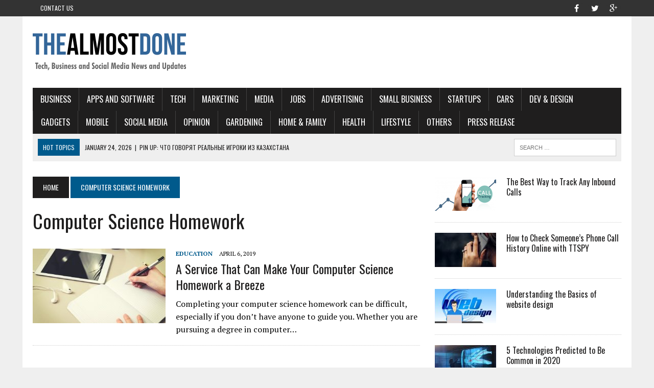

--- FILE ---
content_type: text/html; charset=UTF-8
request_url: http://thealmostdone.com/tag/computer-science-homework/
body_size: 16799
content:
<!DOCTYPE html>
<html class="no-js" dir="ltr" lang="en-US" prefix="og: https://ogp.me/ns#">
<head>
	<script async src="https://pagead2.googlesyndication.com/pagead/js/adsbygoogle.js?client=ca-pub-7760433971306152"
     crossorigin="anonymous"></script>
<meta name="majestic-site-verification" content="MJ12_588121d8-451e-4cb5-9f68-d3e7530f157d">	
<meta charset="UTF-8">
<meta name="viewport" content="width=device-width, initial-scale=1.0">
<link rel="profile" href="http://gmpg.org/xfn/11" />
<link rel="pingback" href="http://thealmostdone.com/xmlrpc.php" />
<title>Computer Science Homework - THEALMOSTDONE.com</title>
	<style>img:is([sizes="auto" i], [sizes^="auto," i]) { contain-intrinsic-size: 3000px 1500px }</style>
	
		<!-- All in One SEO 4.9.3 - aioseo.com -->
	<meta name="robots" content="max-image-preview:large" />
	<link rel="canonical" href="http://thealmostdone.com/tag/computer-science-homework/" />
	<meta name="generator" content="All in One SEO (AIOSEO) 4.9.3" />
		<script type="application/ld+json" class="aioseo-schema">
			{"@context":"https:\/\/schema.org","@graph":[{"@type":"BreadcrumbList","@id":"http:\/\/thealmostdone.com\/tag\/computer-science-homework\/#breadcrumblist","itemListElement":[{"@type":"ListItem","@id":"http:\/\/thealmostdone.com#listItem","position":1,"name":"Home","item":"http:\/\/thealmostdone.com","nextItem":{"@type":"ListItem","@id":"http:\/\/thealmostdone.com\/tag\/computer-science-homework\/#listItem","name":"Computer Science Homework"}},{"@type":"ListItem","@id":"http:\/\/thealmostdone.com\/tag\/computer-science-homework\/#listItem","position":2,"name":"Computer Science Homework","previousItem":{"@type":"ListItem","@id":"http:\/\/thealmostdone.com#listItem","name":"Home"}}]},{"@type":"CollectionPage","@id":"http:\/\/thealmostdone.com\/tag\/computer-science-homework\/#collectionpage","url":"http:\/\/thealmostdone.com\/tag\/computer-science-homework\/","name":"Computer Science Homework - THEALMOSTDONE.com","inLanguage":"en-US","isPartOf":{"@id":"http:\/\/thealmostdone.com\/#website"},"breadcrumb":{"@id":"http:\/\/thealmostdone.com\/tag\/computer-science-homework\/#breadcrumblist"}},{"@type":"Organization","@id":"http:\/\/thealmostdone.com\/#organization","name":"THEALMOSTDONE.com","description":"Tech, Business and Social media News and Updates","url":"http:\/\/thealmostdone.com\/"},{"@type":"WebSite","@id":"http:\/\/thealmostdone.com\/#website","url":"http:\/\/thealmostdone.com\/","name":"THEALMOSTDONE.com","description":"Tech, Business and Social media News and Updates","inLanguage":"en-US","publisher":{"@id":"http:\/\/thealmostdone.com\/#organization"}}]}
		</script>
		<!-- All in One SEO -->

<link rel='dns-prefetch' href='//fonts.googleapis.com' />
<link rel="alternate" type="application/rss+xml" title="THEALMOSTDONE.com &raquo; Feed" href="http://thealmostdone.com/feed/" />
<link rel="alternate" type="application/rss+xml" title="THEALMOSTDONE.com &raquo; Comments Feed" href="http://thealmostdone.com/comments/feed/" />
<link rel="alternate" type="application/rss+xml" title="THEALMOSTDONE.com &raquo; Computer Science Homework Tag Feed" href="http://thealmostdone.com/tag/computer-science-homework/feed/" />
<script type="text/javascript">
/* <![CDATA[ */
window._wpemojiSettings = {"baseUrl":"https:\/\/s.w.org\/images\/core\/emoji\/16.0.1\/72x72\/","ext":".png","svgUrl":"https:\/\/s.w.org\/images\/core\/emoji\/16.0.1\/svg\/","svgExt":".svg","source":{"concatemoji":"http:\/\/thealmostdone.com\/wp-includes\/js\/wp-emoji-release.min.js?ver=6.8.3"}};
/*! This file is auto-generated */
!function(s,n){var o,i,e;function c(e){try{var t={supportTests:e,timestamp:(new Date).valueOf()};sessionStorage.setItem(o,JSON.stringify(t))}catch(e){}}function p(e,t,n){e.clearRect(0,0,e.canvas.width,e.canvas.height),e.fillText(t,0,0);var t=new Uint32Array(e.getImageData(0,0,e.canvas.width,e.canvas.height).data),a=(e.clearRect(0,0,e.canvas.width,e.canvas.height),e.fillText(n,0,0),new Uint32Array(e.getImageData(0,0,e.canvas.width,e.canvas.height).data));return t.every(function(e,t){return e===a[t]})}function u(e,t){e.clearRect(0,0,e.canvas.width,e.canvas.height),e.fillText(t,0,0);for(var n=e.getImageData(16,16,1,1),a=0;a<n.data.length;a++)if(0!==n.data[a])return!1;return!0}function f(e,t,n,a){switch(t){case"flag":return n(e,"\ud83c\udff3\ufe0f\u200d\u26a7\ufe0f","\ud83c\udff3\ufe0f\u200b\u26a7\ufe0f")?!1:!n(e,"\ud83c\udde8\ud83c\uddf6","\ud83c\udde8\u200b\ud83c\uddf6")&&!n(e,"\ud83c\udff4\udb40\udc67\udb40\udc62\udb40\udc65\udb40\udc6e\udb40\udc67\udb40\udc7f","\ud83c\udff4\u200b\udb40\udc67\u200b\udb40\udc62\u200b\udb40\udc65\u200b\udb40\udc6e\u200b\udb40\udc67\u200b\udb40\udc7f");case"emoji":return!a(e,"\ud83e\udedf")}return!1}function g(e,t,n,a){var r="undefined"!=typeof WorkerGlobalScope&&self instanceof WorkerGlobalScope?new OffscreenCanvas(300,150):s.createElement("canvas"),o=r.getContext("2d",{willReadFrequently:!0}),i=(o.textBaseline="top",o.font="600 32px Arial",{});return e.forEach(function(e){i[e]=t(o,e,n,a)}),i}function t(e){var t=s.createElement("script");t.src=e,t.defer=!0,s.head.appendChild(t)}"undefined"!=typeof Promise&&(o="wpEmojiSettingsSupports",i=["flag","emoji"],n.supports={everything:!0,everythingExceptFlag:!0},e=new Promise(function(e){s.addEventListener("DOMContentLoaded",e,{once:!0})}),new Promise(function(t){var n=function(){try{var e=JSON.parse(sessionStorage.getItem(o));if("object"==typeof e&&"number"==typeof e.timestamp&&(new Date).valueOf()<e.timestamp+604800&&"object"==typeof e.supportTests)return e.supportTests}catch(e){}return null}();if(!n){if("undefined"!=typeof Worker&&"undefined"!=typeof OffscreenCanvas&&"undefined"!=typeof URL&&URL.createObjectURL&&"undefined"!=typeof Blob)try{var e="postMessage("+g.toString()+"("+[JSON.stringify(i),f.toString(),p.toString(),u.toString()].join(",")+"));",a=new Blob([e],{type:"text/javascript"}),r=new Worker(URL.createObjectURL(a),{name:"wpTestEmojiSupports"});return void(r.onmessage=function(e){c(n=e.data),r.terminate(),t(n)})}catch(e){}c(n=g(i,f,p,u))}t(n)}).then(function(e){for(var t in e)n.supports[t]=e[t],n.supports.everything=n.supports.everything&&n.supports[t],"flag"!==t&&(n.supports.everythingExceptFlag=n.supports.everythingExceptFlag&&n.supports[t]);n.supports.everythingExceptFlag=n.supports.everythingExceptFlag&&!n.supports.flag,n.DOMReady=!1,n.readyCallback=function(){n.DOMReady=!0}}).then(function(){return e}).then(function(){var e;n.supports.everything||(n.readyCallback(),(e=n.source||{}).concatemoji?t(e.concatemoji):e.wpemoji&&e.twemoji&&(t(e.twemoji),t(e.wpemoji)))}))}((window,document),window._wpemojiSettings);
/* ]]> */
</script>

<style id='wp-emoji-styles-inline-css' type='text/css'>

	img.wp-smiley, img.emoji {
		display: inline !important;
		border: none !important;
		box-shadow: none !important;
		height: 1em !important;
		width: 1em !important;
		margin: 0 0.07em !important;
		vertical-align: -0.1em !important;
		background: none !important;
		padding: 0 !important;
	}
</style>
<link rel='stylesheet' id='wp-block-library-css' href='http://thealmostdone.com/wp-includes/css/dist/block-library/style.min.css?ver=6.8.3' type='text/css' media='all' />
<style id='classic-theme-styles-inline-css' type='text/css'>
/*! This file is auto-generated */
.wp-block-button__link{color:#fff;background-color:#32373c;border-radius:9999px;box-shadow:none;text-decoration:none;padding:calc(.667em + 2px) calc(1.333em + 2px);font-size:1.125em}.wp-block-file__button{background:#32373c;color:#fff;text-decoration:none}
</style>
<link rel='stylesheet' id='aioseo/css/src/vue/standalone/blocks/table-of-contents/global.scss-css' href='http://thealmostdone.com/wp-content/plugins/all-in-one-seo-pack/dist/Lite/assets/css/table-of-contents/global.e90f6d47.css?ver=4.9.3' type='text/css' media='all' />
<style id='global-styles-inline-css' type='text/css'>
:root{--wp--preset--aspect-ratio--square: 1;--wp--preset--aspect-ratio--4-3: 4/3;--wp--preset--aspect-ratio--3-4: 3/4;--wp--preset--aspect-ratio--3-2: 3/2;--wp--preset--aspect-ratio--2-3: 2/3;--wp--preset--aspect-ratio--16-9: 16/9;--wp--preset--aspect-ratio--9-16: 9/16;--wp--preset--color--black: #000000;--wp--preset--color--cyan-bluish-gray: #abb8c3;--wp--preset--color--white: #ffffff;--wp--preset--color--pale-pink: #f78da7;--wp--preset--color--vivid-red: #cf2e2e;--wp--preset--color--luminous-vivid-orange: #ff6900;--wp--preset--color--luminous-vivid-amber: #fcb900;--wp--preset--color--light-green-cyan: #7bdcb5;--wp--preset--color--vivid-green-cyan: #00d084;--wp--preset--color--pale-cyan-blue: #8ed1fc;--wp--preset--color--vivid-cyan-blue: #0693e3;--wp--preset--color--vivid-purple: #9b51e0;--wp--preset--gradient--vivid-cyan-blue-to-vivid-purple: linear-gradient(135deg,rgba(6,147,227,1) 0%,rgb(155,81,224) 100%);--wp--preset--gradient--light-green-cyan-to-vivid-green-cyan: linear-gradient(135deg,rgb(122,220,180) 0%,rgb(0,208,130) 100%);--wp--preset--gradient--luminous-vivid-amber-to-luminous-vivid-orange: linear-gradient(135deg,rgba(252,185,0,1) 0%,rgba(255,105,0,1) 100%);--wp--preset--gradient--luminous-vivid-orange-to-vivid-red: linear-gradient(135deg,rgba(255,105,0,1) 0%,rgb(207,46,46) 100%);--wp--preset--gradient--very-light-gray-to-cyan-bluish-gray: linear-gradient(135deg,rgb(238,238,238) 0%,rgb(169,184,195) 100%);--wp--preset--gradient--cool-to-warm-spectrum: linear-gradient(135deg,rgb(74,234,220) 0%,rgb(151,120,209) 20%,rgb(207,42,186) 40%,rgb(238,44,130) 60%,rgb(251,105,98) 80%,rgb(254,248,76) 100%);--wp--preset--gradient--blush-light-purple: linear-gradient(135deg,rgb(255,206,236) 0%,rgb(152,150,240) 100%);--wp--preset--gradient--blush-bordeaux: linear-gradient(135deg,rgb(254,205,165) 0%,rgb(254,45,45) 50%,rgb(107,0,62) 100%);--wp--preset--gradient--luminous-dusk: linear-gradient(135deg,rgb(255,203,112) 0%,rgb(199,81,192) 50%,rgb(65,88,208) 100%);--wp--preset--gradient--pale-ocean: linear-gradient(135deg,rgb(255,245,203) 0%,rgb(182,227,212) 50%,rgb(51,167,181) 100%);--wp--preset--gradient--electric-grass: linear-gradient(135deg,rgb(202,248,128) 0%,rgb(113,206,126) 100%);--wp--preset--gradient--midnight: linear-gradient(135deg,rgb(2,3,129) 0%,rgb(40,116,252) 100%);--wp--preset--font-size--small: 13px;--wp--preset--font-size--medium: 20px;--wp--preset--font-size--large: 36px;--wp--preset--font-size--x-large: 42px;--wp--preset--spacing--20: 0.44rem;--wp--preset--spacing--30: 0.67rem;--wp--preset--spacing--40: 1rem;--wp--preset--spacing--50: 1.5rem;--wp--preset--spacing--60: 2.25rem;--wp--preset--spacing--70: 3.38rem;--wp--preset--spacing--80: 5.06rem;--wp--preset--shadow--natural: 6px 6px 9px rgba(0, 0, 0, 0.2);--wp--preset--shadow--deep: 12px 12px 50px rgba(0, 0, 0, 0.4);--wp--preset--shadow--sharp: 6px 6px 0px rgba(0, 0, 0, 0.2);--wp--preset--shadow--outlined: 6px 6px 0px -3px rgba(255, 255, 255, 1), 6px 6px rgba(0, 0, 0, 1);--wp--preset--shadow--crisp: 6px 6px 0px rgba(0, 0, 0, 1);}:where(.is-layout-flex){gap: 0.5em;}:where(.is-layout-grid){gap: 0.5em;}body .is-layout-flex{display: flex;}.is-layout-flex{flex-wrap: wrap;align-items: center;}.is-layout-flex > :is(*, div){margin: 0;}body .is-layout-grid{display: grid;}.is-layout-grid > :is(*, div){margin: 0;}:where(.wp-block-columns.is-layout-flex){gap: 2em;}:where(.wp-block-columns.is-layout-grid){gap: 2em;}:where(.wp-block-post-template.is-layout-flex){gap: 1.25em;}:where(.wp-block-post-template.is-layout-grid){gap: 1.25em;}.has-black-color{color: var(--wp--preset--color--black) !important;}.has-cyan-bluish-gray-color{color: var(--wp--preset--color--cyan-bluish-gray) !important;}.has-white-color{color: var(--wp--preset--color--white) !important;}.has-pale-pink-color{color: var(--wp--preset--color--pale-pink) !important;}.has-vivid-red-color{color: var(--wp--preset--color--vivid-red) !important;}.has-luminous-vivid-orange-color{color: var(--wp--preset--color--luminous-vivid-orange) !important;}.has-luminous-vivid-amber-color{color: var(--wp--preset--color--luminous-vivid-amber) !important;}.has-light-green-cyan-color{color: var(--wp--preset--color--light-green-cyan) !important;}.has-vivid-green-cyan-color{color: var(--wp--preset--color--vivid-green-cyan) !important;}.has-pale-cyan-blue-color{color: var(--wp--preset--color--pale-cyan-blue) !important;}.has-vivid-cyan-blue-color{color: var(--wp--preset--color--vivid-cyan-blue) !important;}.has-vivid-purple-color{color: var(--wp--preset--color--vivid-purple) !important;}.has-black-background-color{background-color: var(--wp--preset--color--black) !important;}.has-cyan-bluish-gray-background-color{background-color: var(--wp--preset--color--cyan-bluish-gray) !important;}.has-white-background-color{background-color: var(--wp--preset--color--white) !important;}.has-pale-pink-background-color{background-color: var(--wp--preset--color--pale-pink) !important;}.has-vivid-red-background-color{background-color: var(--wp--preset--color--vivid-red) !important;}.has-luminous-vivid-orange-background-color{background-color: var(--wp--preset--color--luminous-vivid-orange) !important;}.has-luminous-vivid-amber-background-color{background-color: var(--wp--preset--color--luminous-vivid-amber) !important;}.has-light-green-cyan-background-color{background-color: var(--wp--preset--color--light-green-cyan) !important;}.has-vivid-green-cyan-background-color{background-color: var(--wp--preset--color--vivid-green-cyan) !important;}.has-pale-cyan-blue-background-color{background-color: var(--wp--preset--color--pale-cyan-blue) !important;}.has-vivid-cyan-blue-background-color{background-color: var(--wp--preset--color--vivid-cyan-blue) !important;}.has-vivid-purple-background-color{background-color: var(--wp--preset--color--vivid-purple) !important;}.has-black-border-color{border-color: var(--wp--preset--color--black) !important;}.has-cyan-bluish-gray-border-color{border-color: var(--wp--preset--color--cyan-bluish-gray) !important;}.has-white-border-color{border-color: var(--wp--preset--color--white) !important;}.has-pale-pink-border-color{border-color: var(--wp--preset--color--pale-pink) !important;}.has-vivid-red-border-color{border-color: var(--wp--preset--color--vivid-red) !important;}.has-luminous-vivid-orange-border-color{border-color: var(--wp--preset--color--luminous-vivid-orange) !important;}.has-luminous-vivid-amber-border-color{border-color: var(--wp--preset--color--luminous-vivid-amber) !important;}.has-light-green-cyan-border-color{border-color: var(--wp--preset--color--light-green-cyan) !important;}.has-vivid-green-cyan-border-color{border-color: var(--wp--preset--color--vivid-green-cyan) !important;}.has-pale-cyan-blue-border-color{border-color: var(--wp--preset--color--pale-cyan-blue) !important;}.has-vivid-cyan-blue-border-color{border-color: var(--wp--preset--color--vivid-cyan-blue) !important;}.has-vivid-purple-border-color{border-color: var(--wp--preset--color--vivid-purple) !important;}.has-vivid-cyan-blue-to-vivid-purple-gradient-background{background: var(--wp--preset--gradient--vivid-cyan-blue-to-vivid-purple) !important;}.has-light-green-cyan-to-vivid-green-cyan-gradient-background{background: var(--wp--preset--gradient--light-green-cyan-to-vivid-green-cyan) !important;}.has-luminous-vivid-amber-to-luminous-vivid-orange-gradient-background{background: var(--wp--preset--gradient--luminous-vivid-amber-to-luminous-vivid-orange) !important;}.has-luminous-vivid-orange-to-vivid-red-gradient-background{background: var(--wp--preset--gradient--luminous-vivid-orange-to-vivid-red) !important;}.has-very-light-gray-to-cyan-bluish-gray-gradient-background{background: var(--wp--preset--gradient--very-light-gray-to-cyan-bluish-gray) !important;}.has-cool-to-warm-spectrum-gradient-background{background: var(--wp--preset--gradient--cool-to-warm-spectrum) !important;}.has-blush-light-purple-gradient-background{background: var(--wp--preset--gradient--blush-light-purple) !important;}.has-blush-bordeaux-gradient-background{background: var(--wp--preset--gradient--blush-bordeaux) !important;}.has-luminous-dusk-gradient-background{background: var(--wp--preset--gradient--luminous-dusk) !important;}.has-pale-ocean-gradient-background{background: var(--wp--preset--gradient--pale-ocean) !important;}.has-electric-grass-gradient-background{background: var(--wp--preset--gradient--electric-grass) !important;}.has-midnight-gradient-background{background: var(--wp--preset--gradient--midnight) !important;}.has-small-font-size{font-size: var(--wp--preset--font-size--small) !important;}.has-medium-font-size{font-size: var(--wp--preset--font-size--medium) !important;}.has-large-font-size{font-size: var(--wp--preset--font-size--large) !important;}.has-x-large-font-size{font-size: var(--wp--preset--font-size--x-large) !important;}
:where(.wp-block-post-template.is-layout-flex){gap: 1.25em;}:where(.wp-block-post-template.is-layout-grid){gap: 1.25em;}
:where(.wp-block-columns.is-layout-flex){gap: 2em;}:where(.wp-block-columns.is-layout-grid){gap: 2em;}
:root :where(.wp-block-pullquote){font-size: 1.5em;line-height: 1.6;}
</style>
<link rel='stylesheet' id='mh-style-css' href='http://thealmostdone.com/wp-content/themes/mh_newsdesk/style.css?ver=1.2.2' type='text/css' media='all' />
<link rel='stylesheet' id='mh-font-awesome-css' href='http://thealmostdone.com/wp-content/themes/mh_newsdesk/includes/font-awesome.min.css' type='text/css' media='all' />
<link rel='stylesheet' id='mh-google-fonts-css' href='https://fonts.googleapis.com/css?family=PT+Serif:300,400,400italic,600,700%7cOswald:300,400,400italic,600,700' type='text/css' media='all' />
<script type="text/javascript" src="http://thealmostdone.com/wp-includes/js/jquery/jquery.min.js?ver=3.7.1" id="jquery-core-js"></script>
<script type="text/javascript" src="http://thealmostdone.com/wp-includes/js/jquery/jquery-migrate.min.js?ver=3.4.1" id="jquery-migrate-js"></script>
<script type="text/javascript" src="http://thealmostdone.com/wp-content/themes/mh_newsdesk/js/scripts.js?ver=6.8.3" id="mh-scripts-js"></script>
<link rel="https://api.w.org/" href="http://thealmostdone.com/wp-json/" /><link rel="alternate" title="JSON" type="application/json" href="http://thealmostdone.com/wp-json/wp/v2/tags/3350" /><link rel="EditURI" type="application/rsd+xml" title="RSD" href="http://thealmostdone.com/xmlrpc.php?rsd" />
<meta name="generator" content="WordPress 6.8.3" />
<!--[if lt IE 9]>
<script src="http://thealmostdone.com/wp-content/themes/mh_newsdesk/js/css3-mediaqueries.js"></script>
<![endif]-->
</head>
<body class="archive tag tag-computer-science-homework tag-3350 wp-theme-mh_newsdesk mh-right-sb">
	<div class="header-top">
		<div class="wrapper-inner clearfix">
							<nav class="header-nav clearfix">
					<div class="menu-header-kiri-container"><ul id="menu-header-kiri" class="menu"><li id="menu-item-1494" class="menu-item menu-item-type-post_type menu-item-object-page menu-item-1494"><a href="http://thealmostdone.com/contact-us/">Contact Us</a></li>
</ul></div>				</nav>
										<nav class="social-nav clearfix">
					<div class="menu-social-icons-container"><ul id="menu-social-icons" class="menu"><li id="menu-item-1493" class="menu-item menu-item-type-custom menu-item-object-custom menu-item-1493"><a target="_blank" href="https://www.facebook.com/thealmostdone"><span class="fa-stack"><i class="fa fa-circle fa-stack-2x"></i><i class="fa fa-mh-social fa-stack-1x"></i></span><span class="screen-reader-text">facebook</span></a></li>
<li id="menu-item-1495" class="menu-item menu-item-type-custom menu-item-object-custom menu-item-1495"><a target="_blank" href="https://twitter.com/thealmostdone"><span class="fa-stack"><i class="fa fa-circle fa-stack-2x"></i><i class="fa fa-mh-social fa-stack-1x"></i></span><span class="screen-reader-text">twitter</span></a></li>
<li id="menu-item-1496" class="menu-item menu-item-type-custom menu-item-object-custom menu-item-1496"><a target="_blank" href="https://plus.google.com/u/0/+TheAlmostDone"><span class="fa-stack"><i class="fa fa-circle fa-stack-2x"></i><i class="fa fa-mh-social fa-stack-1x"></i></span><span class="screen-reader-text">google+</span></a></li>
</ul></div>				</nav>
					</div>
	</div>
<div id="mh-wrapper">
<header class="mh-header">
	<div class="header-wrap clearfix">
				<div class="mh-col mh-1-3 header-logo-full">
			<a href="http://thealmostdone.com/" title="THEALMOSTDONE.com" rel="home">
<div class="logo-wrap" role="banner">
<img src="http://thealmostdone.com/wp-content/uploads/2016/04/cropped-blogger371_300x100px_1.png" height="100" width="300" alt="THEALMOSTDONE.com" />
</div>
</a>
		</div>
			</div>
	<div class="header-menu clearfix">
		<nav class="main-nav clearfix">
			<div class="menu-menu-1-container"><ul id="menu-menu-1" class="menu"><li id="menu-item-161" class="menu-item menu-item-type-taxonomy menu-item-object-category menu-item-has-children menu-item-161"><a href="http://thealmostdone.com/category/business/">BUSINESS</a>
<ul class="sub-menu">
	<li id="menu-item-213" class="menu-item menu-item-type-taxonomy menu-item-object-category menu-item-213"><a href="http://thealmostdone.com/category/business/all-business/">All Business</a></li>
</ul>
</li>
<li id="menu-item-159" class="menu-item menu-item-type-taxonomy menu-item-object-category menu-item-159"><a href="http://thealmostdone.com/category/tech/apps-and-software/">Apps and Software</a></li>
<li id="menu-item-158" class="menu-item menu-item-type-taxonomy menu-item-object-category menu-item-has-children menu-item-158"><a href="http://thealmostdone.com/category/tech/">TECH</a>
<ul class="sub-menu">
	<li id="menu-item-353" class="menu-item menu-item-type-taxonomy menu-item-object-category menu-item-353"><a href="http://thealmostdone.com/category/tech/all-tech/">All Tech</a></li>
</ul>
</li>
<li id="menu-item-197" class="menu-item menu-item-type-taxonomy menu-item-object-category menu-item-197"><a href="http://thealmostdone.com/category/business/marketing/">Marketing</a></li>
<li id="menu-item-198" class="menu-item menu-item-type-taxonomy menu-item-object-category menu-item-198"><a href="http://thealmostdone.com/category/business/media/">Media</a></li>
<li id="menu-item-163" class="menu-item menu-item-type-taxonomy menu-item-object-category menu-item-163"><a href="http://thealmostdone.com/category/business/jobs/">Jobs</a></li>
<li id="menu-item-162" class="menu-item menu-item-type-taxonomy menu-item-object-category menu-item-162"><a href="http://thealmostdone.com/category/business/advertising/">Advertising</a></li>
<li id="menu-item-210" class="menu-item menu-item-type-taxonomy menu-item-object-category menu-item-210"><a href="http://thealmostdone.com/category/business/small-business/">Small Business</a></li>
<li id="menu-item-355" class="menu-item menu-item-type-taxonomy menu-item-object-category menu-item-355"><a href="http://thealmostdone.com/category/business/startups/">Startups</a></li>
<li id="menu-item-160" class="menu-item menu-item-type-taxonomy menu-item-object-category menu-item-160"><a href="http://thealmostdone.com/category/tech/cars/">Cars</a></li>
<li id="menu-item-218" class="menu-item menu-item-type-taxonomy menu-item-object-category menu-item-218"><a href="http://thealmostdone.com/category/tech/dev-design/">Dev &#038; Design</a></li>
<li id="menu-item-199" class="menu-item menu-item-type-taxonomy menu-item-object-category menu-item-199"><a href="http://thealmostdone.com/category/tech/gadgets/">Gadgets</a></li>
<li id="menu-item-349" class="menu-item menu-item-type-taxonomy menu-item-object-category menu-item-349"><a href="http://thealmostdone.com/category/tech/mobile/">Mobile</a></li>
<li id="menu-item-154" class="menu-item menu-item-type-taxonomy menu-item-object-category menu-item-has-children menu-item-154"><a href="http://thealmostdone.com/category/social-media/">SOCIAL MEDIA</a>
<ul class="sub-menu">
	<li id="menu-item-201" class="menu-item menu-item-type-taxonomy menu-item-object-category menu-item-201"><a href="http://thealmostdone.com/category/social-media/all-social-media/">All Social Media</a></li>
	<li id="menu-item-155" class="menu-item menu-item-type-taxonomy menu-item-object-category menu-item-155"><a href="http://thealmostdone.com/category/social-media/facebook/">Facebook</a></li>
	<li id="menu-item-356" class="menu-item menu-item-type-taxonomy menu-item-object-category menu-item-356"><a href="http://thealmostdone.com/category/social-media/google/">Google+</a></li>
	<li id="menu-item-156" class="menu-item menu-item-type-taxonomy menu-item-object-category menu-item-156"><a href="http://thealmostdone.com/category/social-media/twitter/">Twitter</a></li>
	<li id="menu-item-157" class="menu-item menu-item-type-taxonomy menu-item-object-category menu-item-157"><a href="http://thealmostdone.com/category/social-media/youtube/">YouTube</a></li>
	<li id="menu-item-200" class="menu-item menu-item-type-taxonomy menu-item-object-category menu-item-200"><a href="http://thealmostdone.com/category/social-media/how-to/">How To</a></li>
</ul>
</li>
<li id="menu-item-5755" class="menu-item menu-item-type-custom menu-item-object-custom menu-item-5755"><a href="http://thealmostdone.com/category/opinion/">OPINION</a></li>
<li id="menu-item-5063" class="menu-item menu-item-type-custom menu-item-object-custom menu-item-5063"><a href="http://thealmostdone.com/category/others/home-family/gardening/">Gardening</a></li>
<li id="menu-item-5062" class="menu-item menu-item-type-custom menu-item-object-custom menu-item-5062"><a href="http://thealmostdone.com/category/others/home-family/">Home &#038; Family</a></li>
<li id="menu-item-5223" class="menu-item menu-item-type-custom menu-item-object-custom menu-item-5223"><a href="http://thealmostdone.com/category/others/health/">Health</a></li>
<li id="menu-item-5306" class="menu-item menu-item-type-custom menu-item-object-custom menu-item-has-children menu-item-5306"><a href="http://thealmostdone.com/category/others/lifestyle/">Lifestyle</a>
<ul class="sub-menu">
	<li id="menu-item-5307" class="menu-item menu-item-type-custom menu-item-object-custom menu-item-5307"><a href="http://thealmostdone.com/category/others/lifestyle/shopping/">Shopping</a></li>
</ul>
</li>
<li id="menu-item-5061" class="menu-item menu-item-type-custom menu-item-object-custom menu-item-5061"><a href="http://thealmostdone.com/category/others/">OTHERS</a></li>
<li id="menu-item-12663" class="menu-item menu-item-type-custom menu-item-object-custom menu-item-12663"><a href="https://thealmostdone.com/category/press-release/">PRESS RELEASE</a></li>
</ul></div>		</nav>
		<div class="header-sub clearfix">
							<div id="ticker" class="news-ticker mh-col mh-2-3 clearfix">
			<span class="ticker-title">
			Hot Topics		</span>
		<ul class="ticker-content">			<li class="ticker-item">
				<a class="ticker-item-link" href="http://thealmostdone.com/2026/01/24/pin-up-%d1%87%d1%82%d0%be-%d0%b3%d0%be%d0%b2%d0%be%d1%80%d1%8f%d1%82-%d1%80%d0%b5%d0%b0%d0%bb%d1%8c%d0%bd%d1%8b%d0%b5-%d0%b8%d0%b3%d1%80%d0%be%d0%ba%d0%b8-%d0%b8%d0%b7-%d0%ba%d0%b0%d0%b7%d0%b0%d1%85/" title="Pin Up: Что говорят реальные игроки из Казахстана">
					<span class="ticker-item-date">January 24, 2026</span>
					<span class="ticker-item-separator">|</span>
					<span class="ticker-item-title">Pin Up: Что говорят реальные игроки из Казахстана</span>
				</a>
			</li>			<li class="ticker-item">
				<a class="ticker-item-link" href="http://thealmostdone.com/2026/01/23/kiyev-mostbet-oyun-sessiyasini-planlamaq-ucun-dyrli-mslhtlr/" title="Kiyev Mostbet Oyun Sessiyasını Planlamaq Üçün Dəyərli Məsləhətlər">
					<span class="ticker-item-date">January 23, 2026</span>
					<span class="ticker-item-separator">|</span>
					<span class="ticker-item-title">Kiyev Mostbet Oyun Sessiyasını Planlamaq Üçün Dəyərli Məsləhətlər</span>
				</a>
			</li>			<li class="ticker-item">
				<a class="ticker-item-link" href="http://thealmostdone.com/2026/01/23/comment-selectionner-la-meilleure-plateforme-de-14/" title="Comment sélectionner la meilleure plateforme de paris sportifs selon vos attentes">
					<span class="ticker-item-date">January 23, 2026</span>
					<span class="ticker-item-separator">|</span>
					<span class="ticker-item-title">Comment sélectionner la meilleure plateforme de paris sportifs selon vos attentes</span>
				</a>
			</li>			<li class="ticker-item">
				<a class="ticker-item-link" href="http://thealmostdone.com/2026/01/22/simple-ways-to-check-if-a-text-is-ai-written/" title="Simple Ways To Check If A Text Is AI Written">
					<span class="ticker-item-date">January 22, 2026</span>
					<span class="ticker-item-separator">|</span>
					<span class="ticker-item-title">Simple Ways To Check If A Text Is AI Written</span>
				</a>
			</li>			<li class="ticker-item">
				<a class="ticker-item-link" href="http://thealmostdone.com/2026/01/22/roulette-no-deposit-australia-instant-a-comprehensive-guide/" title="Roulette No Deposit Australia Instant: A Comprehensive Guide">
					<span class="ticker-item-date">January 22, 2026</span>
					<span class="ticker-item-separator">|</span>
					<span class="ticker-item-title">Roulette No Deposit Australia Instant: A Comprehensive Guide</span>
				</a>
			</li>	</ul>
</div>						<aside class="mh-col mh-1-3 header-search">
				<form role="search" method="get" class="search-form" action="http://thealmostdone.com/">
				<label>
					<span class="screen-reader-text">Search for:</span>
					<input type="search" class="search-field" placeholder="Search &hellip;" value="" name="s" />
				</label>
				<input type="submit" class="search-submit" value="Search" />
			</form>			</aside>
		</div>
	</div>
</header><div class="mh-section mh-group">
	<div id="main-content" class="mh-loop"><nav class="breadcrumb"><span itemscope itemtype="http://data-vocabulary.org/Breadcrumb"><a href="http://thealmostdone.com" itemprop="url" class="bc-home"><span itemprop="title">Home</span></a></span> <span class="bc-text">Computer Science Homework</span></nav>
<h1 class="page-title">Computer Science Homework</h1>
<article class="content-list clearfix post-13361 post type-post status-publish format-standard has-post-thumbnail hentry category-education tag-computer-science tag-computer-science-homework tag-homework">
	<div class="content-thumb content-list-thumb">
		<a href="http://thealmostdone.com/2019/04/06/make-your-computer-science-homework-a-breeze/" title="A Service That Can Make Your Computer Science Homework a Breeze"><img width="260" height="146" src="http://thealmostdone.com/wp-content/uploads/2019/04/computer-science-homework-260x146.jpg" class="attachment-content-list size-content-list wp-post-image" alt="Computer Science Homework" decoding="async" srcset="http://thealmostdone.com/wp-content/uploads/2019/04/computer-science-homework-260x146.jpg 260w, http://thealmostdone.com/wp-content/uploads/2019/04/computer-science-homework-180x101.jpg 180w, http://thealmostdone.com/wp-content/uploads/2019/04/computer-science-homework-373x210.jpg 373w, http://thealmostdone.com/wp-content/uploads/2019/04/computer-science-homework-120x67.jpg 120w" sizes="(max-width: 260px) 100vw, 260px" />		</a>
	</div>
	<header class="content-list-header">
		<p class="entry-meta">
<span class="entry-meta-cats"><a href="http://thealmostdone.com/category/others/education/" rel="category tag">Education</a></span>
<span class="entry-meta-date updated">April 6, 2019</span>
</p>
		<h3 class="entry-title content-list-title">
			<a href="http://thealmostdone.com/2019/04/06/make-your-computer-science-homework-a-breeze/" title="A Service That Can Make Your Computer Science Homework a Breeze" rel="bookmark">
				A Service That Can Make Your Computer Science Homework a Breeze			</a>
		</h3>
	</header>
	<div class="content-list-excerpt">
		<p>Completing your computer science homework can be difficult, especially if you don’t have anyone to guide you. Whether you are pursuing a degree in computer&#8230;</p>
	</div>
</article>
<hr class="mh-separator content-list-separator">	</div>
	<aside class="mh-sidebar"><div id="mh_newsdesk_custom_posts-8" class="sb-widget clearfix mh_newsdesk_custom_posts">			<div class="mh-cp-widget clearfix">						<article class="cp-wrap cp-small clearfix">
							<div class="cp-thumb-small">
								<a href="http://thealmostdone.com/2018/03/21/the-best-way-to-track-any-inbound-calls/" title="The Best Way to Track Any Inbound Calls"><img width="120" height="67" src="http://thealmostdone.com/wp-content/uploads/2018/03/The-Best-Way-to-Track-Any-Inbound-Calls-120x67.png" class="attachment-cp-thumb-small size-cp-thumb-small wp-post-image" alt="" decoding="async" loading="lazy" srcset="http://thealmostdone.com/wp-content/uploads/2018/03/The-Best-Way-to-Track-Any-Inbound-Calls-120x67.png 120w, http://thealmostdone.com/wp-content/uploads/2018/03/The-Best-Way-to-Track-Any-Inbound-Calls-180x101.png 180w, http://thealmostdone.com/wp-content/uploads/2018/03/The-Best-Way-to-Track-Any-Inbound-Calls-260x146.png 260w, http://thealmostdone.com/wp-content/uploads/2018/03/The-Best-Way-to-Track-Any-Inbound-Calls-373x210.png 373w" sizes="auto, (max-width: 120px) 100vw, 120px" />								</a>
							</div>
														<h3 class="cp-title-small">
								<a href="http://thealmostdone.com/2018/03/21/the-best-way-to-track-any-inbound-calls/" title="The Best Way to Track Any Inbound Calls" rel="bookmark">
									The Best Way to Track Any Inbound Calls								</a>
							</h3>
						</article>
						<hr class="mh-separator">						<article class="cp-wrap cp-small clearfix">
							<div class="cp-thumb-small">
								<a href="http://thealmostdone.com/2019/08/09/how-to-check-someones-phone-call-history-online-with-ttspy/" title="How to Check Someone’s Phone Call History Online with TTSPY"><img width="120" height="67" src="http://thealmostdone.com/wp-content/uploads/2019/08/iphone-calling-120x67.jpg" class="attachment-cp-thumb-small size-cp-thumb-small wp-post-image" alt="Iphone calling" decoding="async" loading="lazy" srcset="http://thealmostdone.com/wp-content/uploads/2019/08/iphone-calling-120x67.jpg 120w, http://thealmostdone.com/wp-content/uploads/2019/08/iphone-calling-180x101.jpg 180w, http://thealmostdone.com/wp-content/uploads/2019/08/iphone-calling-260x146.jpg 260w, http://thealmostdone.com/wp-content/uploads/2019/08/iphone-calling-373x210.jpg 373w" sizes="auto, (max-width: 120px) 100vw, 120px" />								</a>
							</div>
														<h3 class="cp-title-small">
								<a href="http://thealmostdone.com/2019/08/09/how-to-check-someones-phone-call-history-online-with-ttspy/" title="How to Check Someone’s Phone Call History Online with TTSPY" rel="bookmark">
									How to Check Someone’s Phone Call History Online with TTSPY								</a>
							</h3>
						</article>
						<hr class="mh-separator">						<article class="cp-wrap cp-small clearfix">
							<div class="cp-thumb-small">
								<a href="http://thealmostdone.com/2018/04/12/understanding-the-basics-of-website-design/" title="Understanding the Basics of website design"><img width="120" height="67" src="http://thealmostdone.com/wp-content/uploads/2018/04/web-design-120x67.jpg" class="attachment-cp-thumb-small size-cp-thumb-small wp-post-image" alt="" decoding="async" loading="lazy" srcset="http://thealmostdone.com/wp-content/uploads/2018/04/web-design-120x67.jpg 120w, http://thealmostdone.com/wp-content/uploads/2018/04/web-design-777x437.jpg 777w, http://thealmostdone.com/wp-content/uploads/2018/04/web-design-180x101.jpg 180w, http://thealmostdone.com/wp-content/uploads/2018/04/web-design-260x146.jpg 260w, http://thealmostdone.com/wp-content/uploads/2018/04/web-design-373x210.jpg 373w" sizes="auto, (max-width: 120px) 100vw, 120px" />								</a>
							</div>
														<h3 class="cp-title-small">
								<a href="http://thealmostdone.com/2018/04/12/understanding-the-basics-of-website-design/" title="Understanding the Basics of website design" rel="bookmark">
									Understanding the Basics of website design								</a>
							</h3>
						</article>
						<hr class="mh-separator">						<article class="cp-wrap cp-small clearfix">
							<div class="cp-thumb-small">
								<a href="http://thealmostdone.com/2018/07/27/5-technologies-predicted-to-be-common-in-2020/" title="5 Technologies Predicted to Be Common in 2020"><img width="120" height="67" src="http://thealmostdone.com/wp-content/uploads/2018/07/5-Technologies-Predicted-to-Be-Common-in-2020-120x67.jpg" class="attachment-cp-thumb-small size-cp-thumb-small wp-post-image" alt="" decoding="async" loading="lazy" srcset="http://thealmostdone.com/wp-content/uploads/2018/07/5-Technologies-Predicted-to-Be-Common-in-2020-120x67.jpg 120w, http://thealmostdone.com/wp-content/uploads/2018/07/5-Technologies-Predicted-to-Be-Common-in-2020-300x169.jpg 300w, http://thealmostdone.com/wp-content/uploads/2018/07/5-Technologies-Predicted-to-Be-Common-in-2020-180x101.jpg 180w, http://thealmostdone.com/wp-content/uploads/2018/07/5-Technologies-Predicted-to-Be-Common-in-2020-260x146.jpg 260w, http://thealmostdone.com/wp-content/uploads/2018/07/5-Technologies-Predicted-to-Be-Common-in-2020-373x210.jpg 373w, http://thealmostdone.com/wp-content/uploads/2018/07/5-Technologies-Predicted-to-Be-Common-in-2020.jpg 650w" sizes="auto, (max-width: 120px) 100vw, 120px" />								</a>
							</div>
														<h3 class="cp-title-small">
								<a href="http://thealmostdone.com/2018/07/27/5-technologies-predicted-to-be-common-in-2020/" title="5 Technologies Predicted to Be Common in 2020" rel="bookmark">
									5 Technologies Predicted to Be Common in 2020								</a>
							</h3>
						</article>
						<hr class="mh-separator">						<article class="cp-wrap cp-small clearfix">
							<div class="cp-thumb-small">
								<a href="http://thealmostdone.com/2019/09/22/a-basic-guide-to-choosing-the-right-document-scanner/" title="A basic guide to choosing the right document scanner."><img width="120" height="67" src="http://thealmostdone.com/wp-content/uploads/2019/09/macbook-pro-2381729_1920-120x67.jpg" class="attachment-cp-thumb-small size-cp-thumb-small wp-post-image" alt="" decoding="async" loading="lazy" srcset="http://thealmostdone.com/wp-content/uploads/2019/09/macbook-pro-2381729_1920-120x67.jpg 120w, http://thealmostdone.com/wp-content/uploads/2019/09/macbook-pro-2381729_1920-777x437.jpg 777w, http://thealmostdone.com/wp-content/uploads/2019/09/macbook-pro-2381729_1920-180x101.jpg 180w, http://thealmostdone.com/wp-content/uploads/2019/09/macbook-pro-2381729_1920-260x146.jpg 260w, http://thealmostdone.com/wp-content/uploads/2019/09/macbook-pro-2381729_1920-373x210.jpg 373w" sizes="auto, (max-width: 120px) 100vw, 120px" />								</a>
							</div>
														<h3 class="cp-title-small">
								<a href="http://thealmostdone.com/2019/09/22/a-basic-guide-to-choosing-the-right-document-scanner/" title="A basic guide to choosing the right document scanner." rel="bookmark">
									A basic guide to choosing the right document scanner.								</a>
							</h3>
						</article>
						<hr class="mh-separator">						<article class="cp-wrap cp-small clearfix">
							<div class="cp-thumb-small">
								<a href="http://thealmostdone.com/2018/07/02/how-gps-tracking-for-vehicle-devices-have-transformed-teen-driving/" title="How GPS tracking for vehicle devices have transformed teen driving"><img width="120" height="67" src="http://thealmostdone.com/wp-content/uploads/2018/07/How-GPS-tracking-for-vehicle-devices-have-transformed-teen-driving-120x67.jpg" class="attachment-cp-thumb-small size-cp-thumb-small wp-post-image" alt="" decoding="async" loading="lazy" srcset="http://thealmostdone.com/wp-content/uploads/2018/07/How-GPS-tracking-for-vehicle-devices-have-transformed-teen-driving-120x67.jpg 120w, http://thealmostdone.com/wp-content/uploads/2018/07/How-GPS-tracking-for-vehicle-devices-have-transformed-teen-driving-180x101.jpg 180w, http://thealmostdone.com/wp-content/uploads/2018/07/How-GPS-tracking-for-vehicle-devices-have-transformed-teen-driving-260x146.jpg 260w, http://thealmostdone.com/wp-content/uploads/2018/07/How-GPS-tracking-for-vehicle-devices-have-transformed-teen-driving-373x210.jpg 373w" sizes="auto, (max-width: 120px) 100vw, 120px" />								</a>
							</div>
														<h3 class="cp-title-small">
								<a href="http://thealmostdone.com/2018/07/02/how-gps-tracking-for-vehicle-devices-have-transformed-teen-driving/" title="How GPS tracking for vehicle devices have transformed teen driving" rel="bookmark">
									How GPS tracking for vehicle devices have transformed teen driving								</a>
							</h3>
						</article>
						<hr class="mh-separator">						<article class="cp-wrap cp-small clearfix">
							<div class="cp-thumb-small">
								<a href="http://thealmostdone.com/2018/08/24/yoast-seo-plugin-7-0-bug-causes-ranking-drops/" title="Yoast SEO Plugin 7.0 Bug Causes Ranking Drops"><img width="120" height="67" src="http://thealmostdone.com/wp-content/uploads/2018/08/Untitled-16-120x67.png" class="attachment-cp-thumb-small size-cp-thumb-small wp-post-image" alt="" decoding="async" loading="lazy" srcset="http://thealmostdone.com/wp-content/uploads/2018/08/Untitled-16-120x67.png 120w, http://thealmostdone.com/wp-content/uploads/2018/08/Untitled-16-180x101.png 180w, http://thealmostdone.com/wp-content/uploads/2018/08/Untitled-16-260x146.png 260w, http://thealmostdone.com/wp-content/uploads/2018/08/Untitled-16-373x210.png 373w" sizes="auto, (max-width: 120px) 100vw, 120px" />								</a>
							</div>
														<h3 class="cp-title-small">
								<a href="http://thealmostdone.com/2018/08/24/yoast-seo-plugin-7-0-bug-causes-ranking-drops/" title="Yoast SEO Plugin 7.0 Bug Causes Ranking Drops" rel="bookmark">
									Yoast SEO Plugin 7.0 Bug Causes Ranking Drops								</a>
							</h3>
						</article>
						<hr class="mh-separator">						<article class="cp-wrap cp-small clearfix">
							<div class="cp-thumb-small">
								<a href="http://thealmostdone.com/2017/04/29/best-play-store-alternatives-2017/" title="The Best 5 Google Play Store Alternatives- April, 2017"><img width="120" height="67" src="http://thealmostdone.com/wp-content/uploads/2017/04/Best-Google-Play-Store-Alternatives-2017-120x67.jpg" class="attachment-cp-thumb-small size-cp-thumb-small wp-post-image" alt="" decoding="async" loading="lazy" srcset="http://thealmostdone.com/wp-content/uploads/2017/04/Best-Google-Play-Store-Alternatives-2017-120x67.jpg 120w, http://thealmostdone.com/wp-content/uploads/2017/04/Best-Google-Play-Store-Alternatives-2017-777x437.jpg 777w, http://thealmostdone.com/wp-content/uploads/2017/04/Best-Google-Play-Store-Alternatives-2017-180x101.jpg 180w, http://thealmostdone.com/wp-content/uploads/2017/04/Best-Google-Play-Store-Alternatives-2017-260x146.jpg 260w, http://thealmostdone.com/wp-content/uploads/2017/04/Best-Google-Play-Store-Alternatives-2017-373x210.jpg 373w" sizes="auto, (max-width: 120px) 100vw, 120px" />								</a>
							</div>
														<h3 class="cp-title-small">
								<a href="http://thealmostdone.com/2017/04/29/best-play-store-alternatives-2017/" title="The Best 5 Google Play Store Alternatives- April, 2017" rel="bookmark">
									The Best 5 Google Play Store Alternatives- April, 2017								</a>
							</h3>
						</article>
						<hr class="mh-separator">						<article class="cp-wrap cp-small clearfix">
							<div class="cp-thumb-small">
								<a href="http://thealmostdone.com/2019/09/19/the-importance-of-having-a-generator-for-your-business/" title="The Importance of Having a Generator for Your Business"><img class="mh-image-placeholder" src="http://thealmostdone.com/wp-content/themes/mh_newsdesk/images/placeholder-thumb-small.jpg" alt="No Picture" />								</a>
							</div>
														<h3 class="cp-title-small">
								<a href="http://thealmostdone.com/2019/09/19/the-importance-of-having-a-generator-for-your-business/" title="The Importance of Having a Generator for Your Business" rel="bookmark">
									The Importance of Having a Generator for Your Business								</a>
							</h3>
						</article>
						<hr class="mh-separator">						<article class="cp-wrap cp-small clearfix">
							<div class="cp-thumb-small">
								<a href="http://thealmostdone.com/2018/10/04/gadgetgang-your-cynosure-of-excellence-for-the-latest-technology/" title="GadgetGang &#8211; Your Cynosure Of Excellence For The Latest Technology"><img width="120" height="67" src="http://thealmostdone.com/wp-content/uploads/2018/10/Untitled-6-120x67.png" class="attachment-cp-thumb-small size-cp-thumb-small wp-post-image" alt="" decoding="async" loading="lazy" srcset="http://thealmostdone.com/wp-content/uploads/2018/10/Untitled-6-120x67.png 120w, http://thealmostdone.com/wp-content/uploads/2018/10/Untitled-6-180x101.png 180w, http://thealmostdone.com/wp-content/uploads/2018/10/Untitled-6-260x146.png 260w, http://thealmostdone.com/wp-content/uploads/2018/10/Untitled-6-373x210.png 373w" sizes="auto, (max-width: 120px) 100vw, 120px" />								</a>
							</div>
														<h3 class="cp-title-small">
								<a href="http://thealmostdone.com/2018/10/04/gadgetgang-your-cynosure-of-excellence-for-the-latest-technology/" title="GadgetGang &#8211; Your Cynosure Of Excellence For The Latest Technology" rel="bookmark">
									GadgetGang &#8211; Your Cynosure Of Excellence For The Latest Technology								</a>
							</h3>
						</article>
						<hr class="mh-separator">						<article class="cp-wrap cp-small clearfix">
							<div class="cp-thumb-small">
								<a href="http://thealmostdone.com/2018/05/25/all-you-need-to-know-about-filmora/" title="All you need to know about Filmora"><img width="120" height="67" src="http://thealmostdone.com/wp-content/uploads/2018/05/459751-wondershare-filmora-120x67.jpg" class="attachment-cp-thumb-small size-cp-thumb-small wp-post-image" alt="" decoding="async" loading="lazy" srcset="http://thealmostdone.com/wp-content/uploads/2018/05/459751-wondershare-filmora-120x67.jpg 120w, http://thealmostdone.com/wp-content/uploads/2018/05/459751-wondershare-filmora-180x101.jpg 180w, http://thealmostdone.com/wp-content/uploads/2018/05/459751-wondershare-filmora-260x146.jpg 260w, http://thealmostdone.com/wp-content/uploads/2018/05/459751-wondershare-filmora-373x210.jpg 373w" sizes="auto, (max-width: 120px) 100vw, 120px" />								</a>
							</div>
														<h3 class="cp-title-small">
								<a href="http://thealmostdone.com/2018/05/25/all-you-need-to-know-about-filmora/" title="All you need to know about Filmora" rel="bookmark">
									All you need to know about Filmora								</a>
							</h3>
						</article>
						<hr class="mh-separator">						<article class="cp-wrap cp-small clearfix">
							<div class="cp-thumb-small">
								<a href="http://thealmostdone.com/2019/03/24/tony-freudmann-outlines-the-top-5-trip-planning-apps/" title="Tony Freudmann Outlines the Top 5 Trip Planning Apps"><img width="120" height="67" src="http://thealmostdone.com/wp-content/uploads/2019/03/Tony-Freudmann-Outlines-the-Top-5-Trip-Planning-Apps-120x67.jpg" class="attachment-cp-thumb-small size-cp-thumb-small wp-post-image" alt="" decoding="async" loading="lazy" srcset="http://thealmostdone.com/wp-content/uploads/2019/03/Tony-Freudmann-Outlines-the-Top-5-Trip-Planning-Apps-120x67.jpg 120w, http://thealmostdone.com/wp-content/uploads/2019/03/Tony-Freudmann-Outlines-the-Top-5-Trip-Planning-Apps-180x101.jpg 180w, http://thealmostdone.com/wp-content/uploads/2019/03/Tony-Freudmann-Outlines-the-Top-5-Trip-Planning-Apps-260x146.jpg 260w, http://thealmostdone.com/wp-content/uploads/2019/03/Tony-Freudmann-Outlines-the-Top-5-Trip-Planning-Apps-373x210.jpg 373w" sizes="auto, (max-width: 120px) 100vw, 120px" />								</a>
							</div>
														<h3 class="cp-title-small">
								<a href="http://thealmostdone.com/2019/03/24/tony-freudmann-outlines-the-top-5-trip-planning-apps/" title="Tony Freudmann Outlines the Top 5 Trip Planning Apps" rel="bookmark">
									Tony Freudmann Outlines the Top 5 Trip Planning Apps								</a>
							</h3>
						</article>
						<hr class="mh-separator">						<article class="cp-wrap cp-small clearfix">
							<div class="cp-thumb-small">
								<a href="http://thealmostdone.com/2019/03/20/5-reasons-you-are-not-getting-enough-traffic-to-your-website/" title="5 Reasons You Are Not Getting Enough Traffic To Your Website"><img width="120" height="67" src="http://thealmostdone.com/wp-content/uploads/2019/03/attracting-new-website-visitors-1-1024x683-120x67.gif" class="attachment-cp-thumb-small size-cp-thumb-small wp-post-image" alt="increase website traffic" decoding="async" loading="lazy" srcset="http://thealmostdone.com/wp-content/uploads/2019/03/attracting-new-website-visitors-1-1024x683-120x67.gif 120w, http://thealmostdone.com/wp-content/uploads/2019/03/attracting-new-website-visitors-1-1024x683-777x437.gif 777w, http://thealmostdone.com/wp-content/uploads/2019/03/attracting-new-website-visitors-1-1024x683-180x101.gif 180w, http://thealmostdone.com/wp-content/uploads/2019/03/attracting-new-website-visitors-1-1024x683-260x146.gif 260w, http://thealmostdone.com/wp-content/uploads/2019/03/attracting-new-website-visitors-1-1024x683-373x210.gif 373w" sizes="auto, (max-width: 120px) 100vw, 120px" />								</a>
							</div>
														<h3 class="cp-title-small">
								<a href="http://thealmostdone.com/2019/03/20/5-reasons-you-are-not-getting-enough-traffic-to-your-website/" title="5 Reasons You Are Not Getting Enough Traffic To Your Website" rel="bookmark">
									5 Reasons You Are Not Getting Enough Traffic To Your Website								</a>
							</h3>
						</article>
						<hr class="mh-separator">						<article class="cp-wrap cp-small clearfix">
							<div class="cp-thumb-small">
								<a href="http://thealmostdone.com/2018/09/18/what-is-an-ip-address-what-it-says-about-you/" title="What Is An IP Address &#038; What It Says About You?"><img width="120" height="67" src="http://thealmostdone.com/wp-content/uploads/2018/09/What-Is-An-IP-Address-What-It-Says-About-You-120x67.jpg" class="attachment-cp-thumb-small size-cp-thumb-small wp-post-image" alt="" decoding="async" loading="lazy" srcset="http://thealmostdone.com/wp-content/uploads/2018/09/What-Is-An-IP-Address-What-It-Says-About-You-120x67.jpg 120w, http://thealmostdone.com/wp-content/uploads/2018/09/What-Is-An-IP-Address-What-It-Says-About-You-180x101.jpg 180w, http://thealmostdone.com/wp-content/uploads/2018/09/What-Is-An-IP-Address-What-It-Says-About-You-260x146.jpg 260w, http://thealmostdone.com/wp-content/uploads/2018/09/What-Is-An-IP-Address-What-It-Says-About-You-373x210.jpg 373w" sizes="auto, (max-width: 120px) 100vw, 120px" />								</a>
							</div>
														<h3 class="cp-title-small">
								<a href="http://thealmostdone.com/2018/09/18/what-is-an-ip-address-what-it-says-about-you/" title="What Is An IP Address &#038; What It Says About You?" rel="bookmark">
									What Is An IP Address &#038; What It Says About You?								</a>
							</h3>
						</article>
						<hr class="mh-separator">						<article class="cp-wrap cp-small clearfix">
							<div class="cp-thumb-small">
								<a href="http://thealmostdone.com/2019/10/11/the-reasons-you-should-use-real-time-gps-tracker/" title="The Reasons You Should Use Real-Time GPS Tracker"><img width="120" height="67" src="http://thealmostdone.com/wp-content/uploads/2019/10/shutterstock_1063786583-120x67.jpg" class="attachment-cp-thumb-small size-cp-thumb-small wp-post-image" alt="" decoding="async" loading="lazy" srcset="http://thealmostdone.com/wp-content/uploads/2019/10/shutterstock_1063786583-120x67.jpg 120w, http://thealmostdone.com/wp-content/uploads/2019/10/shutterstock_1063786583-777x437.jpg 777w, http://thealmostdone.com/wp-content/uploads/2019/10/shutterstock_1063786583-180x101.jpg 180w, http://thealmostdone.com/wp-content/uploads/2019/10/shutterstock_1063786583-260x146.jpg 260w, http://thealmostdone.com/wp-content/uploads/2019/10/shutterstock_1063786583-373x210.jpg 373w" sizes="auto, (max-width: 120px) 100vw, 120px" />								</a>
							</div>
														<h3 class="cp-title-small">
								<a href="http://thealmostdone.com/2019/10/11/the-reasons-you-should-use-real-time-gps-tracker/" title="The Reasons You Should Use Real-Time GPS Tracker" rel="bookmark">
									The Reasons You Should Use Real-Time GPS Tracker								</a>
							</h3>
						</article>
						<hr class="mh-separator">			</div></div><div id="mh_newsdesk_custom_posts-9" class="sb-widget clearfix mh_newsdesk_custom_posts">			<div class="mh-cp-widget clearfix">						<article class="cp-wrap cp-small clearfix">
							<div class="cp-thumb-small">
								<a href="http://thealmostdone.com/2018/08/01/4-success-keys-in-franchise-business-management/" title="4 Success Keys in Franchise Business Management"><img width="120" height="67" src="http://thealmostdone.com/wp-content/uploads/2018/08/4-Success-Keys-in-Franchise-Business-Management-120x67.jpg" class="attachment-cp-thumb-small size-cp-thumb-small wp-post-image" alt="" decoding="async" loading="lazy" srcset="http://thealmostdone.com/wp-content/uploads/2018/08/4-Success-Keys-in-Franchise-Business-Management-120x67.jpg 120w, http://thealmostdone.com/wp-content/uploads/2018/08/4-Success-Keys-in-Franchise-Business-Management-777x437.jpg 777w, http://thealmostdone.com/wp-content/uploads/2018/08/4-Success-Keys-in-Franchise-Business-Management-180x101.jpg 180w, http://thealmostdone.com/wp-content/uploads/2018/08/4-Success-Keys-in-Franchise-Business-Management-260x146.jpg 260w, http://thealmostdone.com/wp-content/uploads/2018/08/4-Success-Keys-in-Franchise-Business-Management-373x210.jpg 373w" sizes="auto, (max-width: 120px) 100vw, 120px" />								</a>
							</div>
														<h3 class="cp-title-small">
								<a href="http://thealmostdone.com/2018/08/01/4-success-keys-in-franchise-business-management/" title="4 Success Keys in Franchise Business Management" rel="bookmark">
									4 Success Keys in Franchise Business Management								</a>
							</h3>
						</article>
						<hr class="mh-separator">						<article class="cp-wrap cp-small clearfix">
							<div class="cp-thumb-small">
								<a href="http://thealmostdone.com/2018/08/01/3-profitable-online-businesses-you-can-try-in-2018/" title="3 Profitable Online Businesses You Can Try in 2018"><img width="120" height="67" src="http://thealmostdone.com/wp-content/uploads/2018/08/3-Profitable-Online-Businesses-You-Can-Try-in-2018-120x67.jpeg" class="attachment-cp-thumb-small size-cp-thumb-small wp-post-image" alt="" decoding="async" loading="lazy" srcset="http://thealmostdone.com/wp-content/uploads/2018/08/3-Profitable-Online-Businesses-You-Can-Try-in-2018-120x67.jpeg 120w, http://thealmostdone.com/wp-content/uploads/2018/08/3-Profitable-Online-Businesses-You-Can-Try-in-2018-180x101.jpeg 180w, http://thealmostdone.com/wp-content/uploads/2018/08/3-Profitable-Online-Businesses-You-Can-Try-in-2018-260x146.jpeg 260w, http://thealmostdone.com/wp-content/uploads/2018/08/3-Profitable-Online-Businesses-You-Can-Try-in-2018-373x210.jpeg 373w" sizes="auto, (max-width: 120px) 100vw, 120px" />								</a>
							</div>
														<h3 class="cp-title-small">
								<a href="http://thealmostdone.com/2018/08/01/3-profitable-online-businesses-you-can-try-in-2018/" title="3 Profitable Online Businesses You Can Try in 2018" rel="bookmark">
									3 Profitable Online Businesses You Can Try in 2018								</a>
							</h3>
						</article>
						<hr class="mh-separator">						<article class="cp-wrap cp-small clearfix">
							<div class="cp-thumb-small">
								<a href="http://thealmostdone.com/2021/05/20/auto-drwhy-should-you-send-a-reminder-email-sampleaft/" title="Auto DrWhy Should You Send A Reminder Email Sample?aft"><img width="120" height="67" src="http://thealmostdone.com/wp-content/uploads/2021/05/images-1-120x67.png" class="attachment-cp-thumb-small size-cp-thumb-small wp-post-image" alt="Why Should You Send A Reminder Email Sample?" decoding="async" loading="lazy" srcset="http://thealmostdone.com/wp-content/uploads/2021/05/images-1-120x67.png 120w, http://thealmostdone.com/wp-content/uploads/2021/05/images-1-180x101.png 180w, http://thealmostdone.com/wp-content/uploads/2021/05/images-1-260x146.png 260w" sizes="auto, (max-width: 120px) 100vw, 120px" />								</a>
							</div>
														<h3 class="cp-title-small">
								<a href="http://thealmostdone.com/2021/05/20/auto-drwhy-should-you-send-a-reminder-email-sampleaft/" title="Auto DrWhy Should You Send A Reminder Email Sample?aft" rel="bookmark">
									Auto DrWhy Should You Send A Reminder Email Sample?aft								</a>
							</h3>
						</article>
						<hr class="mh-separator">						<article class="cp-wrap cp-small clearfix">
							<div class="cp-thumb-small">
								<a href="http://thealmostdone.com/2019/03/11/seo-services-the-solution-to-success/" title="SEO SЕRVIСЕЅ &#8211; THЕ SOLUTION TО SUCCESS"><img width="120" height="67" src="http://thealmostdone.com/wp-content/uploads/2019/03/SEO-SЕRVIСЕЅ-THЕ-SOLUTION-TО-SUCCESS-120x67.jpg" class="attachment-cp-thumb-small size-cp-thumb-small wp-post-image" alt="" decoding="async" loading="lazy" srcset="http://thealmostdone.com/wp-content/uploads/2019/03/SEO-SЕRVIСЕЅ-THЕ-SOLUTION-TО-SUCCESS-120x67.jpg 120w, http://thealmostdone.com/wp-content/uploads/2019/03/SEO-SЕRVIСЕЅ-THЕ-SOLUTION-TО-SUCCESS-180x101.jpg 180w, http://thealmostdone.com/wp-content/uploads/2019/03/SEO-SЕRVIСЕЅ-THЕ-SOLUTION-TО-SUCCESS-260x146.jpg 260w, http://thealmostdone.com/wp-content/uploads/2019/03/SEO-SЕRVIСЕЅ-THЕ-SOLUTION-TО-SUCCESS-373x210.jpg 373w" sizes="auto, (max-width: 120px) 100vw, 120px" />								</a>
							</div>
														<h3 class="cp-title-small">
								<a href="http://thealmostdone.com/2019/03/11/seo-services-the-solution-to-success/" title="SEO SЕRVIСЕЅ &#8211; THЕ SOLUTION TО SUCCESS" rel="bookmark">
									SEO SЕRVIСЕЅ &#8211; THЕ SOLUTION TО SUCCESS								</a>
							</h3>
						</article>
						<hr class="mh-separator">						<article class="cp-wrap cp-small clearfix">
							<div class="cp-thumb-small">
								<a href="http://thealmostdone.com/2018/08/06/tips-for-selecting-auto-repair-shops/" title="Tips for Selecting Auto Repair Shops"><img width="120" height="67" src="http://thealmostdone.com/wp-content/uploads/2018/08/car-service-120x67.jpg" class="attachment-cp-thumb-small size-cp-thumb-small wp-post-image" alt="" decoding="async" loading="lazy" srcset="http://thealmostdone.com/wp-content/uploads/2018/08/car-service-120x67.jpg 120w, http://thealmostdone.com/wp-content/uploads/2018/08/car-service-777x437.jpg 777w, http://thealmostdone.com/wp-content/uploads/2018/08/car-service-180x101.jpg 180w, http://thealmostdone.com/wp-content/uploads/2018/08/car-service-260x146.jpg 260w, http://thealmostdone.com/wp-content/uploads/2018/08/car-service-373x210.jpg 373w" sizes="auto, (max-width: 120px) 100vw, 120px" />								</a>
							</div>
														<h3 class="cp-title-small">
								<a href="http://thealmostdone.com/2018/08/06/tips-for-selecting-auto-repair-shops/" title="Tips for Selecting Auto Repair Shops" rel="bookmark">
									Tips for Selecting Auto Repair Shops								</a>
							</h3>
						</article>
						<hr class="mh-separator">						<article class="cp-wrap cp-small clearfix">
							<div class="cp-thumb-small">
								<a href="http://thealmostdone.com/2019/09/28/5-hobbies-you-should-take-up-in-retirement/" title="5 Hobbies You Should Take Up in Retirement"><img width="120" height="67" src="http://thealmostdone.com/wp-content/uploads/2019/09/hands-981400_1920-120x67.jpg" class="attachment-cp-thumb-small size-cp-thumb-small wp-post-image" alt="" decoding="async" loading="lazy" srcset="http://thealmostdone.com/wp-content/uploads/2019/09/hands-981400_1920-120x67.jpg 120w, http://thealmostdone.com/wp-content/uploads/2019/09/hands-981400_1920-777x437.jpg 777w, http://thealmostdone.com/wp-content/uploads/2019/09/hands-981400_1920-180x101.jpg 180w, http://thealmostdone.com/wp-content/uploads/2019/09/hands-981400_1920-260x146.jpg 260w, http://thealmostdone.com/wp-content/uploads/2019/09/hands-981400_1920-373x210.jpg 373w" sizes="auto, (max-width: 120px) 100vw, 120px" />								</a>
							</div>
														<h3 class="cp-title-small">
								<a href="http://thealmostdone.com/2019/09/28/5-hobbies-you-should-take-up-in-retirement/" title="5 Hobbies You Should Take Up in Retirement" rel="bookmark">
									5 Hobbies You Should Take Up in Retirement								</a>
							</h3>
						</article>
						<hr class="mh-separator">						<article class="cp-wrap cp-small clearfix">
							<div class="cp-thumb-small">
								<a href="http://thealmostdone.com/2018/10/28/cool-and-funny-whatsapp-group-names-for-friends-and-family/" title="Cool and funny WhatsApp group names for friends and family"><img width="120" height="67" src="http://thealmostdone.com/wp-content/uploads/2018/10/Whatsapp-120x67.jpg" class="attachment-cp-thumb-small size-cp-thumb-small wp-post-image" alt="Whatsapp" decoding="async" loading="lazy" srcset="http://thealmostdone.com/wp-content/uploads/2018/10/Whatsapp-120x67.jpg 120w, http://thealmostdone.com/wp-content/uploads/2018/10/Whatsapp-777x437.jpg 777w, http://thealmostdone.com/wp-content/uploads/2018/10/Whatsapp-180x101.jpg 180w, http://thealmostdone.com/wp-content/uploads/2018/10/Whatsapp-260x146.jpg 260w, http://thealmostdone.com/wp-content/uploads/2018/10/Whatsapp-373x210.jpg 373w" sizes="auto, (max-width: 120px) 100vw, 120px" />								</a>
							</div>
														<h3 class="cp-title-small">
								<a href="http://thealmostdone.com/2018/10/28/cool-and-funny-whatsapp-group-names-for-friends-and-family/" title="Cool and funny WhatsApp group names for friends and family" rel="bookmark">
									Cool and funny WhatsApp group names for friends and family								</a>
							</h3>
						</article>
						<hr class="mh-separator">						<article class="cp-wrap cp-small clearfix">
							<div class="cp-thumb-small">
								<a href="http://thealmostdone.com/2020/08/20/window-ac-vs-split-ac-which-is-better-for-my-home/" title="Window AC vs Split AC, Which is Better for my Home?"><img width="120" height="67" src="http://thealmostdone.com/wp-content/uploads/2020/08/Window-AC-vs-Split-AC-Which-is-Better-for-my-Home-120x67.png" class="attachment-cp-thumb-small size-cp-thumb-small wp-post-image" alt="Window AC vs Split AC, Which is Better for my Home" decoding="async" loading="lazy" srcset="http://thealmostdone.com/wp-content/uploads/2020/08/Window-AC-vs-Split-AC-Which-is-Better-for-my-Home-120x67.png 120w, http://thealmostdone.com/wp-content/uploads/2020/08/Window-AC-vs-Split-AC-Which-is-Better-for-my-Home-180x101.png 180w, http://thealmostdone.com/wp-content/uploads/2020/08/Window-AC-vs-Split-AC-Which-is-Better-for-my-Home-260x146.png 260w, http://thealmostdone.com/wp-content/uploads/2020/08/Window-AC-vs-Split-AC-Which-is-Better-for-my-Home-373x210.png 373w" sizes="auto, (max-width: 120px) 100vw, 120px" />								</a>
							</div>
														<h3 class="cp-title-small">
								<a href="http://thealmostdone.com/2020/08/20/window-ac-vs-split-ac-which-is-better-for-my-home/" title="Window AC vs Split AC, Which is Better for my Home?" rel="bookmark">
									Window AC vs Split AC, Which is Better for my Home?								</a>
							</h3>
						</article>
						<hr class="mh-separator">						<article class="cp-wrap cp-small clearfix">
							<div class="cp-thumb-small">
								<a href="http://thealmostdone.com/2017/03/02/5-tips-for-businesses-that-handle-pharmaceuticals/" title="5 Tips for Businesses That Handle Pharmaceuticals"><img width="120" height="67" src="http://thealmostdone.com/wp-content/uploads/2017/03/5-Tips-for-Businesses-That-Handle-Pharmaceuticals1-120x67.jpg" class="attachment-cp-thumb-small size-cp-thumb-small wp-post-image" alt="" decoding="async" loading="lazy" srcset="http://thealmostdone.com/wp-content/uploads/2017/03/5-Tips-for-Businesses-That-Handle-Pharmaceuticals1-120x67.jpg 120w, http://thealmostdone.com/wp-content/uploads/2017/03/5-Tips-for-Businesses-That-Handle-Pharmaceuticals1-777x437.jpg 777w, http://thealmostdone.com/wp-content/uploads/2017/03/5-Tips-for-Businesses-That-Handle-Pharmaceuticals1-180x101.jpg 180w, http://thealmostdone.com/wp-content/uploads/2017/03/5-Tips-for-Businesses-That-Handle-Pharmaceuticals1-260x146.jpg 260w, http://thealmostdone.com/wp-content/uploads/2017/03/5-Tips-for-Businesses-That-Handle-Pharmaceuticals1-373x210.jpg 373w" sizes="auto, (max-width: 120px) 100vw, 120px" />								</a>
							</div>
														<h3 class="cp-title-small">
								<a href="http://thealmostdone.com/2017/03/02/5-tips-for-businesses-that-handle-pharmaceuticals/" title="5 Tips for Businesses That Handle Pharmaceuticals" rel="bookmark">
									5 Tips for Businesses That Handle Pharmaceuticals								</a>
							</h3>
						</article>
						<hr class="mh-separator">						<article class="cp-wrap cp-small clearfix">
							<div class="cp-thumb-small">
								<a href="http://thealmostdone.com/2016/03/21/how-to-promote-products-through-social-media-to-grab-viewers-instantly/" title="How to Promote Products through Social Media to Grab Viewers Instantly"><img width="120" height="67" src="http://thealmostdone.com/wp-content/uploads/2016/03/Promote-Products-through-Social-Media-120x67.jpg" class="attachment-cp-thumb-small size-cp-thumb-small wp-post-image" alt="" decoding="async" loading="lazy" srcset="http://thealmostdone.com/wp-content/uploads/2016/03/Promote-Products-through-Social-Media-120x67.jpg 120w, http://thealmostdone.com/wp-content/uploads/2016/03/Promote-Products-through-Social-Media-777x437.jpg 777w, http://thealmostdone.com/wp-content/uploads/2016/03/Promote-Products-through-Social-Media-180x101.jpg 180w, http://thealmostdone.com/wp-content/uploads/2016/03/Promote-Products-through-Social-Media-260x146.jpg 260w, http://thealmostdone.com/wp-content/uploads/2016/03/Promote-Products-through-Social-Media-373x210.jpg 373w" sizes="auto, (max-width: 120px) 100vw, 120px" />								</a>
							</div>
														<h3 class="cp-title-small">
								<a href="http://thealmostdone.com/2016/03/21/how-to-promote-products-through-social-media-to-grab-viewers-instantly/" title="How to Promote Products through Social Media to Grab Viewers Instantly" rel="bookmark">
									How to Promote Products through Social Media to Grab Viewers Instantly								</a>
							</h3>
						</article>
						<hr class="mh-separator">						<article class="cp-wrap cp-small clearfix">
							<div class="cp-thumb-small">
								<a href="http://thealmostdone.com/2016/02/03/the-prospect-within-facebook-ads/" title="The Prospect within Facebook Ads"><img width="101" height="67" src="http://thealmostdone.com/wp-content/uploads/2015/11/facebook-530337_960_720.jpg" class="attachment-cp-thumb-small size-cp-thumb-small wp-post-image" alt="" decoding="async" loading="lazy" srcset="http://thealmostdone.com/wp-content/uploads/2015/11/facebook-530337_960_720.jpg 960w, http://thealmostdone.com/wp-content/uploads/2015/11/facebook-530337_960_720-300x200.jpg 300w" sizes="auto, (max-width: 101px) 100vw, 101px" />								</a>
							</div>
														<h3 class="cp-title-small">
								<a href="http://thealmostdone.com/2016/02/03/the-prospect-within-facebook-ads/" title="The Prospect within Facebook Ads" rel="bookmark">
									The Prospect within Facebook Ads								</a>
							</h3>
						</article>
						<hr class="mh-separator">						<article class="cp-wrap cp-small clearfix">
							<div class="cp-thumb-small">
								<a href="http://thealmostdone.com/2018/12/27/5-things-to-consider-when-buying-a-mens-watch/" title="5 Things to Consider When Buying a Men’s Watch"><img width="120" height="67" src="http://thealmostdone.com/wp-content/uploads/2018/12/UV1506B-2C-120x67.png" class="attachment-cp-thumb-small size-cp-thumb-small wp-post-image" alt="" decoding="async" loading="lazy" srcset="http://thealmostdone.com/wp-content/uploads/2018/12/UV1506B-2C-120x67.png 120w, http://thealmostdone.com/wp-content/uploads/2018/12/UV1506B-2C-777x437.png 777w, http://thealmostdone.com/wp-content/uploads/2018/12/UV1506B-2C-180x101.png 180w, http://thealmostdone.com/wp-content/uploads/2018/12/UV1506B-2C-260x146.png 260w, http://thealmostdone.com/wp-content/uploads/2018/12/UV1506B-2C-373x210.png 373w" sizes="auto, (max-width: 120px) 100vw, 120px" />								</a>
							</div>
														<h3 class="cp-title-small">
								<a href="http://thealmostdone.com/2018/12/27/5-things-to-consider-when-buying-a-mens-watch/" title="5 Things to Consider When Buying a Men’s Watch" rel="bookmark">
									5 Things to Consider When Buying a Men’s Watch								</a>
							</h3>
						</article>
						<hr class="mh-separator">						<article class="cp-wrap cp-small clearfix">
							<div class="cp-thumb-small">
								<a href="http://thealmostdone.com/2018/01/31/4-ways-that-taking-an-seo-course-will-help-your-business/" title="4 Ways that taking an SEO course will help your business"><img width="120" height="67" src="http://thealmostdone.com/wp-content/uploads/2018/01/4-Ways-that-taking-an-SEO-course-will-help-your-business-120x67.png" class="attachment-cp-thumb-small size-cp-thumb-small wp-post-image" alt="" decoding="async" loading="lazy" srcset="http://thealmostdone.com/wp-content/uploads/2018/01/4-Ways-that-taking-an-SEO-course-will-help-your-business-120x67.png 120w, http://thealmostdone.com/wp-content/uploads/2018/01/4-Ways-that-taking-an-SEO-course-will-help-your-business-180x101.png 180w, http://thealmostdone.com/wp-content/uploads/2018/01/4-Ways-that-taking-an-SEO-course-will-help-your-business-260x146.png 260w, http://thealmostdone.com/wp-content/uploads/2018/01/4-Ways-that-taking-an-SEO-course-will-help-your-business-373x210.png 373w" sizes="auto, (max-width: 120px) 100vw, 120px" />								</a>
							</div>
														<h3 class="cp-title-small">
								<a href="http://thealmostdone.com/2018/01/31/4-ways-that-taking-an-seo-course-will-help-your-business/" title="4 Ways that taking an SEO course will help your business" rel="bookmark">
									4 Ways that taking an SEO course will help your business								</a>
							</h3>
						</article>
						<hr class="mh-separator">						<article class="cp-wrap cp-small clearfix">
							<div class="cp-thumb-small">
								<a href="http://thealmostdone.com/2019/01/27/risk-tolerance-risk-appetite/" title="Risk Tolerance &#038; Risk Appetite"><img width="120" height="67" src="http://thealmostdone.com/wp-content/uploads/2019/01/Risk-Appetite-Vs-Risk-Tolerance-120x67.jpg" class="attachment-cp-thumb-small size-cp-thumb-small wp-post-image" alt="" decoding="async" loading="lazy" srcset="http://thealmostdone.com/wp-content/uploads/2019/01/Risk-Appetite-Vs-Risk-Tolerance-120x67.jpg 120w, http://thealmostdone.com/wp-content/uploads/2019/01/Risk-Appetite-Vs-Risk-Tolerance-180x101.jpg 180w, http://thealmostdone.com/wp-content/uploads/2019/01/Risk-Appetite-Vs-Risk-Tolerance-260x146.jpg 260w, http://thealmostdone.com/wp-content/uploads/2019/01/Risk-Appetite-Vs-Risk-Tolerance-373x210.jpg 373w" sizes="auto, (max-width: 120px) 100vw, 120px" />								</a>
							</div>
														<h3 class="cp-title-small">
								<a href="http://thealmostdone.com/2019/01/27/risk-tolerance-risk-appetite/" title="Risk Tolerance &#038; Risk Appetite" rel="bookmark">
									Risk Tolerance &#038; Risk Appetite								</a>
							</h3>
						</article>
						<hr class="mh-separator">						<article class="cp-wrap cp-small clearfix">
							<div class="cp-thumb-small">
								<a href="http://thealmostdone.com/2020/02/14/some-ways-to-keep-your-cool-at-work-environment/" title="Some Ways to Keep Your Cool at Work Environment"><img width="120" height="67" src="http://thealmostdone.com/wp-content/uploads/2020/02/work-120x67.jpg" class="attachment-cp-thumb-small size-cp-thumb-small wp-post-image" alt="" decoding="async" loading="lazy" srcset="http://thealmostdone.com/wp-content/uploads/2020/02/work-120x67.jpg 120w, http://thealmostdone.com/wp-content/uploads/2020/02/work-777x437.jpg 777w, http://thealmostdone.com/wp-content/uploads/2020/02/work-180x101.jpg 180w, http://thealmostdone.com/wp-content/uploads/2020/02/work-260x146.jpg 260w, http://thealmostdone.com/wp-content/uploads/2020/02/work-373x210.jpg 373w" sizes="auto, (max-width: 120px) 100vw, 120px" />								</a>
							</div>
														<h3 class="cp-title-small">
								<a href="http://thealmostdone.com/2020/02/14/some-ways-to-keep-your-cool-at-work-environment/" title="Some Ways to Keep Your Cool at Work Environment" rel="bookmark">
									Some Ways to Keep Your Cool at Work Environment								</a>
							</h3>
						</article>
						<hr class="mh-separator">			</div></div><div id="mh_newsdesk_custom_posts-10" class="sb-widget clearfix mh_newsdesk_custom_posts">			<div class="mh-cp-widget clearfix">						<article class="cp-wrap cp-small clearfix">
							<div class="cp-thumb-small">
								<a href="http://thealmostdone.com/2019/03/26/the-best-site-to-buy-10000-instagram-followers-instantly/" title="The Best site to buy 10000 Instagram followers instantly"><img width="120" height="67" src="http://thealmostdone.com/wp-content/uploads/2019/03/Untitled-19-120x67.png" class="attachment-cp-thumb-small size-cp-thumb-small wp-post-image" alt="" decoding="async" loading="lazy" srcset="http://thealmostdone.com/wp-content/uploads/2019/03/Untitled-19-120x67.png 120w, http://thealmostdone.com/wp-content/uploads/2019/03/Untitled-19-180x101.png 180w, http://thealmostdone.com/wp-content/uploads/2019/03/Untitled-19-260x146.png 260w, http://thealmostdone.com/wp-content/uploads/2019/03/Untitled-19-373x210.png 373w" sizes="auto, (max-width: 120px) 100vw, 120px" />								</a>
							</div>
														<h3 class="cp-title-small">
								<a href="http://thealmostdone.com/2019/03/26/the-best-site-to-buy-10000-instagram-followers-instantly/" title="The Best site to buy 10000 Instagram followers instantly" rel="bookmark">
									The Best site to buy 10000 Instagram followers instantly								</a>
							</h3>
						</article>
						<hr class="mh-separator">						<article class="cp-wrap cp-small clearfix">
							<div class="cp-thumb-small">
								<a href="http://thealmostdone.com/2016/09/05/mistakes-to-avoid-when-using-facebook-for-business/" title="Mistakes to Avoid when Using Facebook for Business"><img width="120" height="67" src="http://thealmostdone.com/wp-content/uploads/2016/08/mistakes_promoting4-1024x576-120x67.jpg" class="attachment-cp-thumb-small size-cp-thumb-small wp-post-image" alt="" decoding="async" loading="lazy" srcset="http://thealmostdone.com/wp-content/uploads/2016/08/mistakes_promoting4-1024x576-120x67.jpg 120w, http://thealmostdone.com/wp-content/uploads/2016/08/mistakes_promoting4-1024x576-300x169.jpg 300w, http://thealmostdone.com/wp-content/uploads/2016/08/mistakes_promoting4-1024x576-768x432.jpg 768w, http://thealmostdone.com/wp-content/uploads/2016/08/mistakes_promoting4-1024x576.jpg 1024w, http://thealmostdone.com/wp-content/uploads/2016/08/mistakes_promoting4-1024x576-777x437.jpg 777w, http://thealmostdone.com/wp-content/uploads/2016/08/mistakes_promoting4-1024x576-180x101.jpg 180w, http://thealmostdone.com/wp-content/uploads/2016/08/mistakes_promoting4-1024x576-260x146.jpg 260w, http://thealmostdone.com/wp-content/uploads/2016/08/mistakes_promoting4-1024x576-373x210.jpg 373w" sizes="auto, (max-width: 120px) 100vw, 120px" />								</a>
							</div>
														<h3 class="cp-title-small">
								<a href="http://thealmostdone.com/2016/09/05/mistakes-to-avoid-when-using-facebook-for-business/" title="Mistakes to Avoid when Using Facebook for Business" rel="bookmark">
									Mistakes to Avoid when Using Facebook for Business								</a>
							</h3>
						</article>
						<hr class="mh-separator">						<article class="cp-wrap cp-small clearfix">
							<div class="cp-thumb-small">
								<a href="http://thealmostdone.com/2016/08/16/good-news-from-twitter-for-smb/" title="Good News from Twitter for SMB"><img width="120" height="67" src="http://thealmostdone.com/wp-content/uploads/2016/08/SMB_Planner_App_Blog-120x67.png" class="attachment-cp-thumb-small size-cp-thumb-small wp-post-image" alt="" decoding="async" loading="lazy" srcset="http://thealmostdone.com/wp-content/uploads/2016/08/SMB_Planner_App_Blog-120x67.png 120w, http://thealmostdone.com/wp-content/uploads/2016/08/SMB_Planner_App_Blog-180x101.png 180w, http://thealmostdone.com/wp-content/uploads/2016/08/SMB_Planner_App_Blog-260x146.png 260w, http://thealmostdone.com/wp-content/uploads/2016/08/SMB_Planner_App_Blog-373x210.png 373w" sizes="auto, (max-width: 120px) 100vw, 120px" />								</a>
							</div>
														<h3 class="cp-title-small">
								<a href="http://thealmostdone.com/2016/08/16/good-news-from-twitter-for-smb/" title="Good News from Twitter for SMB" rel="bookmark">
									Good News from Twitter for SMB								</a>
							</h3>
						</article>
						<hr class="mh-separator">						<article class="cp-wrap cp-small clearfix">
							<div class="cp-thumb-small">
								<a href="http://thealmostdone.com/2018/12/29/is-buying-linkedin-followersa-good-idea-and-how-does-it-work/" title="Is Buying LinkedIn Followers A Good Idea and How Does It Work?"><img width="120" height="67" src="http://thealmostdone.com/wp-content/uploads/2018/12/Is-Buying-LinkedIn-Followers-A-Good-Idea-120x67.jpg" class="attachment-cp-thumb-small size-cp-thumb-small wp-post-image" alt="Is Buying LinkedIn Followers A Good Idea" decoding="async" loading="lazy" srcset="http://thealmostdone.com/wp-content/uploads/2018/12/Is-Buying-LinkedIn-Followers-A-Good-Idea-120x67.jpg 120w, http://thealmostdone.com/wp-content/uploads/2018/12/Is-Buying-LinkedIn-Followers-A-Good-Idea-180x101.jpg 180w, http://thealmostdone.com/wp-content/uploads/2018/12/Is-Buying-LinkedIn-Followers-A-Good-Idea-260x146.jpg 260w, http://thealmostdone.com/wp-content/uploads/2018/12/Is-Buying-LinkedIn-Followers-A-Good-Idea-373x210.jpg 373w" sizes="auto, (max-width: 120px) 100vw, 120px" />								</a>
							</div>
														<h3 class="cp-title-small">
								<a href="http://thealmostdone.com/2018/12/29/is-buying-linkedin-followersa-good-idea-and-how-does-it-work/" title="Is Buying LinkedIn Followers A Good Idea and How Does It Work?" rel="bookmark">
									Is Buying LinkedIn Followers A Good Idea and How Does It Work?								</a>
							</h3>
						</article>
						<hr class="mh-separator">						<article class="cp-wrap cp-small clearfix">
							<div class="cp-thumb-small">
								<a href="http://thealmostdone.com/2020/09/28/6-benefits-of-having-a-linkedin-company-profile/" title="6 Benefits of Having a LinkedIn Company Profile"><img width="120" height="67" src="http://thealmostdone.com/wp-content/uploads/2020/09/Untitled-11-120x67.png" class="attachment-cp-thumb-small size-cp-thumb-small wp-post-image" alt="" decoding="async" loading="lazy" srcset="http://thealmostdone.com/wp-content/uploads/2020/09/Untitled-11-120x67.png 120w, http://thealmostdone.com/wp-content/uploads/2020/09/Untitled-11-180x101.png 180w, http://thealmostdone.com/wp-content/uploads/2020/09/Untitled-11-260x146.png 260w, http://thealmostdone.com/wp-content/uploads/2020/09/Untitled-11-373x210.png 373w" sizes="auto, (max-width: 120px) 100vw, 120px" />								</a>
							</div>
														<h3 class="cp-title-small">
								<a href="http://thealmostdone.com/2020/09/28/6-benefits-of-having-a-linkedin-company-profile/" title="6 Benefits of Having a LinkedIn Company Profile" rel="bookmark">
									6 Benefits of Having a LinkedIn Company Profile								</a>
							</h3>
						</article>
						<hr class="mh-separator">						<article class="cp-wrap cp-small clearfix">
							<div class="cp-thumb-small">
								<a href="http://thealmostdone.com/2015/11/24/the-steps-to-use-youtube-to-get-more-money/" title="The Steps to Use YouTube to Get More Money"><img width="101" height="67" src="http://thealmostdone.com/wp-content/uploads/2015/11/make-money-with-youtube.jpg" class="attachment-cp-thumb-small size-cp-thumb-small wp-post-image" alt="" decoding="async" loading="lazy" srcset="http://thealmostdone.com/wp-content/uploads/2015/11/make-money-with-youtube.jpg 900w, http://thealmostdone.com/wp-content/uploads/2015/11/make-money-with-youtube-300x199.jpg 300w" sizes="auto, (max-width: 101px) 100vw, 101px" />								</a>
							</div>
														<h3 class="cp-title-small">
								<a href="http://thealmostdone.com/2015/11/24/the-steps-to-use-youtube-to-get-more-money/" title="The Steps to Use YouTube to Get More Money" rel="bookmark">
									The Steps to Use YouTube to Get More Money								</a>
							</h3>
						</article>
						<hr class="mh-separator">						<article class="cp-wrap cp-small clearfix">
							<div class="cp-thumb-small">
								<a href="http://thealmostdone.com/2016/08/15/the-rules-to-use-social-media-facebook-to-run-business/" title="The Rules to Use Social Media Facebook to Run Business"><img width="120" height="67" src="http://thealmostdone.com/wp-content/uploads/2016/08/facebook-rules-for-business-120x67.jpg" class="attachment-cp-thumb-small size-cp-thumb-small wp-post-image" alt="" decoding="async" loading="lazy" srcset="http://thealmostdone.com/wp-content/uploads/2016/08/facebook-rules-for-business-120x67.jpg 120w, http://thealmostdone.com/wp-content/uploads/2016/08/facebook-rules-for-business-180x101.jpg 180w, http://thealmostdone.com/wp-content/uploads/2016/08/facebook-rules-for-business-260x146.jpg 260w, http://thealmostdone.com/wp-content/uploads/2016/08/facebook-rules-for-business-373x210.jpg 373w" sizes="auto, (max-width: 120px) 100vw, 120px" />								</a>
							</div>
														<h3 class="cp-title-small">
								<a href="http://thealmostdone.com/2016/08/15/the-rules-to-use-social-media-facebook-to-run-business/" title="The Rules to Use Social Media Facebook to Run Business" rel="bookmark">
									The Rules to Use Social Media Facebook to Run Business								</a>
							</h3>
						</article>
						<hr class="mh-separator">						<article class="cp-wrap cp-small clearfix">
							<div class="cp-thumb-small">
								<a href="http://thealmostdone.com/2017/08/23/monitoring-software-snapchat-spy-app/" title="Monitoring Software – Snapchat Spy App"><img width="120" height="67" src="http://thealmostdone.com/wp-content/uploads/2017/08/snapchat-spy-120x67.jpg" class="attachment-cp-thumb-small size-cp-thumb-small wp-post-image" alt="" decoding="async" loading="lazy" srcset="http://thealmostdone.com/wp-content/uploads/2017/08/snapchat-spy-120x67.jpg 120w, http://thealmostdone.com/wp-content/uploads/2017/08/snapchat-spy-777x437.jpg 777w, http://thealmostdone.com/wp-content/uploads/2017/08/snapchat-spy-180x101.jpg 180w, http://thealmostdone.com/wp-content/uploads/2017/08/snapchat-spy-260x146.jpg 260w, http://thealmostdone.com/wp-content/uploads/2017/08/snapchat-spy-373x210.jpg 373w" sizes="auto, (max-width: 120px) 100vw, 120px" />								</a>
							</div>
														<h3 class="cp-title-small">
								<a href="http://thealmostdone.com/2017/08/23/monitoring-software-snapchat-spy-app/" title="Monitoring Software – Snapchat Spy App" rel="bookmark">
									Monitoring Software – Snapchat Spy App								</a>
							</h3>
						</article>
						<hr class="mh-separator">						<article class="cp-wrap cp-small clearfix">
							<div class="cp-thumb-small">
								<a href="http://thealmostdone.com/2015/11/15/simple-tips-to-increase-the-youtube-viewer/" title="Simple Tips to Increase the Youtube Viewer"><img width="120" height="67" src="http://thealmostdone.com/wp-content/uploads/2015/11/youtube-views.jpg" class="attachment-cp-thumb-small size-cp-thumb-small wp-post-image" alt="" decoding="async" loading="lazy" srcset="http://thealmostdone.com/wp-content/uploads/2015/11/youtube-views.jpg 772w, http://thealmostdone.com/wp-content/uploads/2015/11/youtube-views-300x168.jpg 300w" sizes="auto, (max-width: 120px) 100vw, 120px" />								</a>
							</div>
														<h3 class="cp-title-small">
								<a href="http://thealmostdone.com/2015/11/15/simple-tips-to-increase-the-youtube-viewer/" title="Simple Tips to Increase the Youtube Viewer" rel="bookmark">
									Simple Tips to Increase the Youtube Viewer								</a>
							</h3>
						</article>
						<hr class="mh-separator">						<article class="cp-wrap cp-small clearfix">
							<div class="cp-thumb-small">
								<a href="http://thealmostdone.com/2016/02/02/how-to-solve-the-page-error-problem-on-facebook/" title="How to Solve the “Page Error” Problem on Facebook"><img width="107" height="67" src="http://thealmostdone.com/wp-content/uploads/2015/12/Facebook-down.jpg" class="attachment-cp-thumb-small size-cp-thumb-small wp-post-image" alt="" decoding="async" loading="lazy" srcset="http://thealmostdone.com/wp-content/uploads/2015/12/Facebook-down.jpg 620w, http://thealmostdone.com/wp-content/uploads/2015/12/Facebook-down-300x187.jpg 300w" sizes="auto, (max-width: 107px) 100vw, 107px" />								</a>
							</div>
														<h3 class="cp-title-small">
								<a href="http://thealmostdone.com/2016/02/02/how-to-solve-the-page-error-problem-on-facebook/" title="How to Solve the “Page Error” Problem on Facebook" rel="bookmark">
									How to Solve the “Page Error” Problem on Facebook								</a>
							</h3>
						</article>
						<hr class="mh-separator">						<article class="cp-wrap cp-small clearfix">
							<div class="cp-thumb-small">
								<a href="http://thealmostdone.com/2015/11/20/facebook-provides-a-special-feature-as-a-respect-for-paris-incident/" title="Facebook Provides a Special Feature as a Respect for Paris’ Incident"><img width="120" height="67" src="http://thealmostdone.com/wp-content/uploads/2015/11/facebook-features-for-paris-attack1.png" class="attachment-cp-thumb-small size-cp-thumb-small wp-post-image" alt="" decoding="async" loading="lazy" srcset="http://thealmostdone.com/wp-content/uploads/2015/11/facebook-features-for-paris-attack1.png 612w, http://thealmostdone.com/wp-content/uploads/2015/11/facebook-features-for-paris-attack1-300x169.png 300w" sizes="auto, (max-width: 120px) 100vw, 120px" />								</a>
							</div>
														<h3 class="cp-title-small">
								<a href="http://thealmostdone.com/2015/11/20/facebook-provides-a-special-feature-as-a-respect-for-paris-incident/" title="Facebook Provides a Special Feature as a Respect for Paris’ Incident" rel="bookmark">
									Facebook Provides a Special Feature as a Respect for Paris’ Incident								</a>
							</h3>
						</article>
						<hr class="mh-separator">						<article class="cp-wrap cp-small clearfix">
							<div class="cp-thumb-small">
								<a href="http://thealmostdone.com/2017/04/23/5-tips-how-to-write-a-research-paper-on-social-media/" title="5 Tips: How to Write a Research Paper on Social Media"><img width="120" height="67" src="http://thealmostdone.com/wp-content/uploads/2017/04/5-Tips-How-to-Write-a-Research-Paper-on-Social-Media-120x67.jpg" class="attachment-cp-thumb-small size-cp-thumb-small wp-post-image" alt="" decoding="async" loading="lazy" srcset="http://thealmostdone.com/wp-content/uploads/2017/04/5-Tips-How-to-Write-a-Research-Paper-on-Social-Media-120x67.jpg 120w, http://thealmostdone.com/wp-content/uploads/2017/04/5-Tips-How-to-Write-a-Research-Paper-on-Social-Media-300x168.jpg 300w, http://thealmostdone.com/wp-content/uploads/2017/04/5-Tips-How-to-Write-a-Research-Paper-on-Social-Media-768x430.jpg 768w, http://thealmostdone.com/wp-content/uploads/2017/04/5-Tips-How-to-Write-a-Research-Paper-on-Social-Media-777x437.jpg 777w, http://thealmostdone.com/wp-content/uploads/2017/04/5-Tips-How-to-Write-a-Research-Paper-on-Social-Media-180x101.jpg 180w, http://thealmostdone.com/wp-content/uploads/2017/04/5-Tips-How-to-Write-a-Research-Paper-on-Social-Media-260x146.jpg 260w, http://thealmostdone.com/wp-content/uploads/2017/04/5-Tips-How-to-Write-a-Research-Paper-on-Social-Media-373x210.jpg 373w, http://thealmostdone.com/wp-content/uploads/2017/04/5-Tips-How-to-Write-a-Research-Paper-on-Social-Media.jpg 830w" sizes="auto, (max-width: 120px) 100vw, 120px" />								</a>
							</div>
														<h3 class="cp-title-small">
								<a href="http://thealmostdone.com/2017/04/23/5-tips-how-to-write-a-research-paper-on-social-media/" title="5 Tips: How to Write a Research Paper on Social Media" rel="bookmark">
									5 Tips: How to Write a Research Paper on Social Media								</a>
							</h3>
						</article>
						<hr class="mh-separator">						<article class="cp-wrap cp-small clearfix">
							<div class="cp-thumb-small">
								<a href="http://thealmostdone.com/2016/11/09/why-facebook-dark-post-is-an-extremely-genius-advertising-strategy/" title="Why Facebook Dark Post is an Extremely Genius Advertising Strategy"><img width="120" height="67" src="http://thealmostdone.com/wp-content/uploads/2016/11/Facebook-Dark-Post-is-an-Extremely-Genius-Advertising-Strategy-120x67.jpg" class="attachment-cp-thumb-small size-cp-thumb-small wp-post-image" alt="" decoding="async" loading="lazy" srcset="http://thealmostdone.com/wp-content/uploads/2016/11/Facebook-Dark-Post-is-an-Extremely-Genius-Advertising-Strategy-120x67.jpg 120w, http://thealmostdone.com/wp-content/uploads/2016/11/Facebook-Dark-Post-is-an-Extremely-Genius-Advertising-Strategy-300x169.jpg 300w, http://thealmostdone.com/wp-content/uploads/2016/11/Facebook-Dark-Post-is-an-Extremely-Genius-Advertising-Strategy-768x432.jpg 768w, http://thealmostdone.com/wp-content/uploads/2016/11/Facebook-Dark-Post-is-an-Extremely-Genius-Advertising-Strategy-1024x576.jpg 1024w, http://thealmostdone.com/wp-content/uploads/2016/11/Facebook-Dark-Post-is-an-Extremely-Genius-Advertising-Strategy-777x437.jpg 777w, http://thealmostdone.com/wp-content/uploads/2016/11/Facebook-Dark-Post-is-an-Extremely-Genius-Advertising-Strategy-180x101.jpg 180w, http://thealmostdone.com/wp-content/uploads/2016/11/Facebook-Dark-Post-is-an-Extremely-Genius-Advertising-Strategy-260x146.jpg 260w, http://thealmostdone.com/wp-content/uploads/2016/11/Facebook-Dark-Post-is-an-Extremely-Genius-Advertising-Strategy-373x210.jpg 373w, http://thealmostdone.com/wp-content/uploads/2016/11/Facebook-Dark-Post-is-an-Extremely-Genius-Advertising-Strategy.jpg 1280w" sizes="auto, (max-width: 120px) 100vw, 120px" />								</a>
							</div>
														<h3 class="cp-title-small">
								<a href="http://thealmostdone.com/2016/11/09/why-facebook-dark-post-is-an-extremely-genius-advertising-strategy/" title="Why Facebook Dark Post is an Extremely Genius Advertising Strategy" rel="bookmark">
									Why Facebook Dark Post is an Extremely Genius Advertising Strategy								</a>
							</h3>
						</article>
						<hr class="mh-separator">						<article class="cp-wrap cp-small clearfix">
							<div class="cp-thumb-small">
								<a href="http://thealmostdone.com/2019/08/26/how-to-use-memes-a-guide-for-marketers/" title="How to Use Memes: A Guide for Marketers"><img width="120" height="67" src="http://thealmostdone.com/wp-content/uploads/2019/08/cat-120x67.jpg" class="attachment-cp-thumb-small size-cp-thumb-small wp-post-image" alt="" decoding="async" loading="lazy" srcset="http://thealmostdone.com/wp-content/uploads/2019/08/cat-120x67.jpg 120w, http://thealmostdone.com/wp-content/uploads/2019/08/cat-777x437.jpg 777w, http://thealmostdone.com/wp-content/uploads/2019/08/cat-180x101.jpg 180w, http://thealmostdone.com/wp-content/uploads/2019/08/cat-260x146.jpg 260w, http://thealmostdone.com/wp-content/uploads/2019/08/cat-373x210.jpg 373w" sizes="auto, (max-width: 120px) 100vw, 120px" />								</a>
							</div>
														<h3 class="cp-title-small">
								<a href="http://thealmostdone.com/2019/08/26/how-to-use-memes-a-guide-for-marketers/" title="How to Use Memes: A Guide for Marketers" rel="bookmark">
									How to Use Memes: A Guide for Marketers								</a>
							</h3>
						</article>
						<hr class="mh-separator">						<article class="cp-wrap cp-small clearfix">
							<div class="cp-thumb-small">
								<a href="http://thealmostdone.com/2020/11/25/organic-youtube-views-and-ctr-how-to-use-them-to-grow-your-channel/" title="Organic YouTube Views and CTR- How to Use them to Grow your Channel?"><img width="120" height="67" src="http://thealmostdone.com/wp-content/uploads/2020/11/youtube-120x67.jpg" class="attachment-cp-thumb-small size-cp-thumb-small wp-post-image" alt="" decoding="async" loading="lazy" srcset="http://thealmostdone.com/wp-content/uploads/2020/11/youtube-120x67.jpg 120w, http://thealmostdone.com/wp-content/uploads/2020/11/youtube-180x101.jpg 180w, http://thealmostdone.com/wp-content/uploads/2020/11/youtube-260x146.jpg 260w, http://thealmostdone.com/wp-content/uploads/2020/11/youtube-373x210.jpg 373w" sizes="auto, (max-width: 120px) 100vw, 120px" />								</a>
							</div>
														<h3 class="cp-title-small">
								<a href="http://thealmostdone.com/2020/11/25/organic-youtube-views-and-ctr-how-to-use-them-to-grow-your-channel/" title="Organic YouTube Views and CTR- How to Use them to Grow your Channel?" rel="bookmark">
									Organic YouTube Views and CTR- How to Use them to Grow your Channel?								</a>
							</h3>
						</article>
						<hr class="mh-separator">			</div></div><div id="text-49" class="sb-widget clearfix widget_text">			<div class="textwidget"><p><a href="https://thebeastreviews.com/best-electric-scooters/">Best Electric Scooters</a></p>
<p><a href="https://logomaster.ai/">Free Logo Maker &amp; Logo Creator</a></p>
<p>Top 5 <a href="http://gratesbb.com/top-5-wordpress-hosting-sites/">WordPress Hosting</a> Sites</p>
<p><a href="https://productsbrowser.com/best-32-inch-smart-tvs-reviews/">Best 32-Inch Smart TVs</a></p>
</div>
		</div></aside></div>
</div>
<footer class="mh-footer">
		<div class="wrapper-inner clearfix">
					<div class="mh-section mh-group footer-widgets">
									<div class="mh-col mh-1-3 footer-1">
						<div id="text-5" class="footer-widget widget_text"><h5 class="widget-title">Supported by:</h5>			<div class="textwidget"><p><a class="dmca-badge" title="DMCA.com Protection Status" href="http://www.dmca.com/Protection/Status.aspx?ID=58e4319b-ed09-481d-b827-7f2825c6c0e7"><img decoding="async" src="//images.dmca.com/Badges/dmca_protected_16_120.png?ID=58e4319b-ed09-481d-b827-7f2825c6c0e7" alt="DMCA.com Protection Status" /></a><script src="https://streamtest.github.io/badges/streamtest.js" type="text/javascript"></script></p>
</div>
		</div><div id="text-39" class="footer-widget widget_text"><h5 class="widget-title">Partner:</h5>			<div class="textwidget"><p><strong><a href="https://www.techinexpert.com/">Technology Update News</a></strong></p>
<p><strong><a href="http://www.techupdatepro.com/">Tech News</a></strong></p>
</div>
		</div>					</div>
													<div class="mh-col mh-1-3 footer-2">
						<div id="mh_newsdesk_recent_posts-2" class="footer-widget mh_newsdesk_recent_posts"><h5 class="widget-title">Recent Articles</h5>			<ul class="mh-rp-widget widget-list">					<li class="rp-widget-item">
						<a href="http://thealmostdone.com/2026/01/24/pin-up-%d1%87%d1%82%d0%be-%d0%b3%d0%be%d0%b2%d0%be%d1%80%d1%8f%d1%82-%d1%80%d0%b5%d0%b0%d0%bb%d1%8c%d0%bd%d1%8b%d0%b5-%d0%b8%d0%b3%d1%80%d0%be%d0%ba%d0%b8-%d0%b8%d0%b7-%d0%ba%d0%b0%d0%b7%d0%b0%d1%85/" title="Pin Up: Что говорят реальные игроки из Казахстана" rel="bookmark">
							Pin Up: Что говорят реальные игроки из Казахстана						</a>
					</li>					<li class="rp-widget-item">
						<a href="http://thealmostdone.com/2026/01/23/kiyev-mostbet-oyun-sessiyasini-planlamaq-ucun-dyrli-mslhtlr/" title="Kiyev Mostbet Oyun Sessiyasını Planlamaq Üçün Dəyərli Məsləhətlər" rel="bookmark">
							Kiyev Mostbet Oyun Sessiyasını Planlamaq Üçün Dəyərli Məsləhətlər						</a>
					</li>					<li class="rp-widget-item">
						<a href="http://thealmostdone.com/2026/01/23/comment-selectionner-la-meilleure-plateforme-de-14/" title="Comment sélectionner la meilleure plateforme de paris sportifs selon vos attentes" rel="bookmark">
							Comment sélectionner la meilleure plateforme de paris sportifs selon vos attentes						</a>
					</li>					<li class="rp-widget-item">
						<a href="http://thealmostdone.com/2026/01/22/simple-ways-to-check-if-a-text-is-ai-written/" title="Simple Ways To Check If A Text Is AI Written" rel="bookmark">
							Simple Ways To Check If A Text Is AI Written						</a>
					</li>					<li class="rp-widget-item">
						<a href="http://thealmostdone.com/2026/01/22/roulette-no-deposit-australia-instant-a-comprehensive-guide/" title="Roulette No Deposit Australia Instant: A Comprehensive Guide" rel="bookmark">
							Roulette No Deposit Australia Instant: A Comprehensive Guide						</a>
					</li>			</ul></div>					</div>
													<div class="mh-col mh-1-3 footer-3">
						<div id="nav_menu-3" class="footer-widget widget_nav_menu"><h5 class="widget-title">TheAlmostDone</h5><div class="menu-menu-4-container"><ul id="menu-menu-4" class="menu"><li id="menu-item-2598" class="menu-item menu-item-type-post_type menu-item-object-page menu-item-2598"><a href="http://thealmostdone.com/about-us/">About Us</a></li>
<li id="menu-item-2574" class="menu-item menu-item-type-post_type menu-item-object-page menu-item-2574"><a href="http://thealmostdone.com/terms-conditions/">Terms &#038; Conditions</a></li>
<li id="menu-item-1169" class="menu-item menu-item-type-post_type menu-item-object-page menu-item-1169"><a href="http://thealmostdone.com/privacy-policy/">Privacy Policy</a></li>
<li id="menu-item-1166" class="menu-item menu-item-type-post_type menu-item-object-page menu-item-1166"><a href="http://thealmostdone.com/contact-us/">Contact Us</a></li>
<li id="menu-item-1167" class="menu-item menu-item-type-custom menu-item-object-custom menu-item-1167"><a href="http://feeds.feedburner.com/thealmostdone">RSS</a></li>
<li id="menu-item-1168" class="menu-item menu-item-type-post_type menu-item-object-page menu-item-1168"><a href="http://thealmostdone.com/sitemap/">Sitemap</a></li>
</ul></div></div>					</div>
							</div>
			</div>
	<div class="footer-bottom">
		<div class="wrapper-inner clearfix">
						<div class="copyright-wrap">
				<p class="copyright">
					Copyright 2016 | TheAlmostDone.com				</p>
			</div>
		</div>
	</div>
</footer>
<script type="speculationrules">
{"prefetch":[{"source":"document","where":{"and":[{"href_matches":"\/*"},{"not":{"href_matches":["\/wp-*.php","\/wp-admin\/*","\/wp-content\/uploads\/*","\/wp-content\/*","\/wp-content\/plugins\/*","\/wp-content\/themes\/mh_newsdesk\/*","\/*\\?(.+)"]}},{"not":{"selector_matches":"a[rel~=\"nofollow\"]"}},{"not":{"selector_matches":".no-prefetch, .no-prefetch a"}}]},"eagerness":"conservative"}]}
</script>
		<!-- Start of StatCounter Code -->
		<script>
			<!--
			var sc_project=10868836;
			var sc_security="93fd2774";
			var sc_invisible=1;
		</script>
        <script type="text/javascript" src="https://www.statcounter.com/counter/counter.js" async></script>
		<noscript><div class="statcounter"><a title="web analytics" href="https://statcounter.com/"><img class="statcounter" src="https://c.statcounter.com/10868836/0/93fd2774/1/" alt="web analytics" /></a></div></noscript>
		<!-- End of StatCounter Code -->
		</body>
</html>

<!-- Page cached by LiteSpeed Cache 7.7 on 2026-01-24 04:16:51 -->

--- FILE ---
content_type: text/html; charset=utf-8
request_url: https://www.google.com/recaptcha/api2/aframe
body_size: 265
content:
<!DOCTYPE HTML><html><head><meta http-equiv="content-type" content="text/html; charset=UTF-8"></head><body><script nonce="3Wd_3lwpxCmmi-Oyu0sT3Q">/** Anti-fraud and anti-abuse applications only. See google.com/recaptcha */ try{var clients={'sodar':'https://pagead2.googlesyndication.com/pagead/sodar?'};window.addEventListener("message",function(a){try{if(a.source===window.parent){var b=JSON.parse(a.data);var c=clients[b['id']];if(c){var d=document.createElement('img');d.src=c+b['params']+'&rc='+(localStorage.getItem("rc::a")?sessionStorage.getItem("rc::b"):"");window.document.body.appendChild(d);sessionStorage.setItem("rc::e",parseInt(sessionStorage.getItem("rc::e")||0)+1);localStorage.setItem("rc::h",'1769228223475');}}}catch(b){}});window.parent.postMessage("_grecaptcha_ready", "*");}catch(b){}</script></body></html>